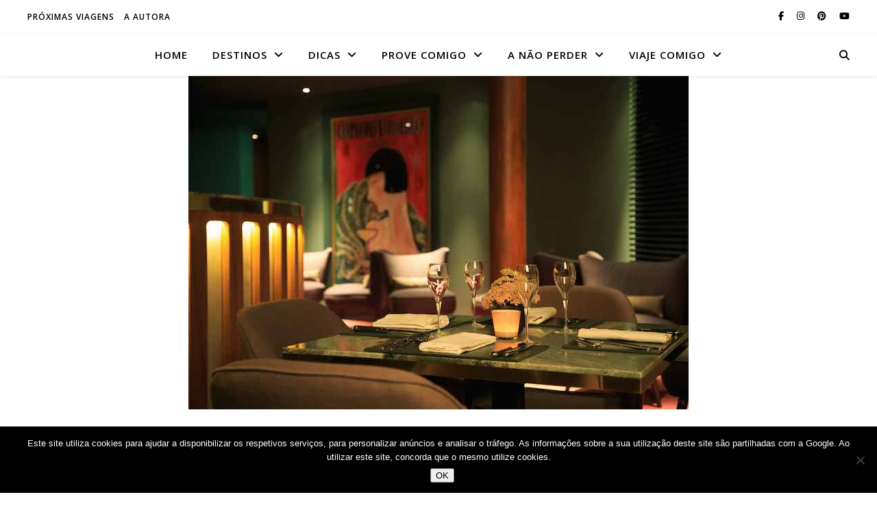

--- FILE ---
content_type: text/html; charset=UTF-8
request_url: https://www.viajecomigo.com/2014/05/26/champanheria-da-baixa-bistro-no-porto/
body_size: 27692
content:
<!DOCTYPE html>
<html dir="ltr" lang="pt-PT" prefix="og: https://ogp.me/ns#">
<head>
	<meta charset="UTF-8">
	<meta name="viewport" content="width=device-width, initial-scale=1.0" />
	<link rel="profile" href="https://gmpg.org/xfn/11">

<title>Champanheria da Baixa Bistrô, no Porto | Viaje Comigo</title>
	<style>img:is([sizes="auto" i], [sizes^="auto," i]) { contain-intrinsic-size: 3000px 1500px }</style>
	
		<!-- All in One SEO 4.9.3 - aioseo.com -->
	<meta name="description" content="A Champanheria da Baixa Bistrô, no Porto, é restaurante e bar com serviço desde o pequeno-almoço até aos cocktails e champagnes no final do dia." />
	<meta name="robots" content="max-image-preview:large" />
	<meta name="author" content="Viaje Comigo"/>
	<meta name="keywords" content="champanheria da baixa bistrô,no porto,bar,restaurante,cocktails,champanhe,espumantes,bares,restaurantes,gastronomia" />
	<link rel="canonical" href="https://www.viajecomigo.com/2014/05/26/champanheria-da-baixa-bistro-no-porto/" />
	<meta name="generator" content="All in One SEO (AIOSEO) 4.9.3" />
		<meta property="og:locale" content="pt_PT" />
		<meta property="og:site_name" content="Viaje Comigo" />
		<meta property="og:type" content="article" />
		<meta property="og:title" content="Champanheria da Baixa Bistrô, no Porto | Viaje Comigo" />
		<meta property="og:description" content="A Champanheria da Baixa Bistrô, no Porto, é restaurante e bar com serviço desde o pequeno-almoço até aos cocktails e champagnes no final do dia." />
		<meta property="og:url" content="https://www.viajecomigo.com/2014/05/26/champanheria-da-baixa-bistro-no-porto/" />
		<meta property="og:image" content="https://www.viajecomigo.com/wp-content/uploads/2014/05/champanheria-baixa-bistro4.jpg" />
		<meta property="og:image:secure_url" content="https://www.viajecomigo.com/wp-content/uploads/2014/05/champanheria-baixa-bistro4.jpg" />
		<meta property="og:image:width" content="730" />
		<meta property="og:image:height" content="487" />
		<meta property="article:published_time" content="2014-05-26T14:36:33+00:00" />
		<meta property="article:modified_time" content="2015-09-06T17:05:17+00:00" />
		<meta property="article:author" content="http://viajecomigo" />
		<meta name="twitter:card" content="summary" />
		<meta name="twitter:title" content="Champanheria da Baixa Bistrô, no Porto | Viaje Comigo" />
		<meta name="twitter:description" content="A Champanheria da Baixa Bistrô, no Porto, é restaurante e bar com serviço desde o pequeno-almoço até aos cocktails e champagnes no final do dia." />
		<meta name="twitter:image" content="https://www.viajecomigo.com/wp-content/uploads/2015/11/Susana-Ribeiro-Tours-Viaje-Comigo-em-Marrocos-.jpg" />
		<script type="application/ld+json" class="aioseo-schema">
			{"@context":"https:\/\/schema.org","@graph":[{"@type":"Article","@id":"https:\/\/www.viajecomigo.com\/2014\/05\/26\/champanheria-da-baixa-bistro-no-porto\/#article","name":"Champanheria da Baixa Bistr\u00f4, no Porto | Viaje Comigo","headline":"Champanheria da Baixa Bistr\u00f4, no Porto","author":{"@id":"https:\/\/www.viajecomigo.com\/author\/susanatribeirogmail-com\/#author"},"publisher":{"@id":"https:\/\/www.viajecomigo.com\/#organization"},"image":{"@type":"ImageObject","url":"https:\/\/www.viajecomigo.com\/wp-content\/uploads\/2014\/05\/champanheria-baixa-bistro4.jpg","width":730,"height":487,"caption":"Champanheria da Baixa Bistr\u00f4"},"datePublished":"2014-05-26T14:36:33+00:00","dateModified":"2015-09-06T17:05:17+00:00","inLanguage":"pt-PT","mainEntityOfPage":{"@id":"https:\/\/www.viajecomigo.com\/2014\/05\/26\/champanheria-da-baixa-bistro-no-porto\/#webpage"},"isPartOf":{"@id":"https:\/\/www.viajecomigo.com\/2014\/05\/26\/champanheria-da-baixa-bistro-no-porto\/#webpage"},"articleSection":"Gastronomia, Bares, Restaurantes"},{"@type":"BreadcrumbList","@id":"https:\/\/www.viajecomigo.com\/2014\/05\/26\/champanheria-da-baixa-bistro-no-porto\/#breadcrumblist","itemListElement":[{"@type":"ListItem","@id":"https:\/\/www.viajecomigo.com#listItem","position":1,"name":"In\u00edcio","item":"https:\/\/www.viajecomigo.com","nextItem":{"@type":"ListItem","@id":"https:\/\/www.viajecomigo.com\/category\/gastronomia\/#listItem","name":"Gastronomia"}},{"@type":"ListItem","@id":"https:\/\/www.viajecomigo.com\/category\/gastronomia\/#listItem","position":2,"name":"Gastronomia","item":"https:\/\/www.viajecomigo.com\/category\/gastronomia\/","nextItem":{"@type":"ListItem","@id":"https:\/\/www.viajecomigo.com\/2014\/05\/26\/champanheria-da-baixa-bistro-no-porto\/#listItem","name":"Champanheria da Baixa Bistr\u00f4, no Porto"},"previousItem":{"@type":"ListItem","@id":"https:\/\/www.viajecomigo.com#listItem","name":"In\u00edcio"}},{"@type":"ListItem","@id":"https:\/\/www.viajecomigo.com\/2014\/05\/26\/champanheria-da-baixa-bistro-no-porto\/#listItem","position":3,"name":"Champanheria da Baixa Bistr\u00f4, no Porto","previousItem":{"@type":"ListItem","@id":"https:\/\/www.viajecomigo.com\/category\/gastronomia\/#listItem","name":"Gastronomia"}}]},{"@type":"Organization","@id":"https:\/\/www.viajecomigo.com\/#organization","name":"Viaje Comigo","description":"Tudo serve de pretexto para viajar - jornalismo de viagens por susana ribeiro","url":"https:\/\/www.viajecomigo.com\/"},{"@type":"Person","@id":"https:\/\/www.viajecomigo.com\/author\/susanatribeirogmail-com\/#author","url":"https:\/\/www.viajecomigo.com\/author\/susanatribeirogmail-com\/","name":"Viaje Comigo","image":{"@type":"ImageObject","@id":"https:\/\/www.viajecomigo.com\/2014\/05\/26\/champanheria-da-baixa-bistro-no-porto\/#authorImage","url":"https:\/\/www.viajecomigo.com\/wp-content\/uploads\/2025\/05\/cropped-viajecomigosite-1-700x700.png","width":96,"height":96,"caption":"Viaje Comigo"},"sameAs":["http:\/\/viajecomigo"]},{"@type":"WebPage","@id":"https:\/\/www.viajecomigo.com\/2014\/05\/26\/champanheria-da-baixa-bistro-no-porto\/#webpage","url":"https:\/\/www.viajecomigo.com\/2014\/05\/26\/champanheria-da-baixa-bistro-no-porto\/","name":"Champanheria da Baixa Bistr\u00f4, no Porto | Viaje Comigo","description":"A Champanheria da Baixa Bistr\u00f4, no Porto, \u00e9 restaurante e bar com servi\u00e7o desde o pequeno-almo\u00e7o at\u00e9 aos cocktails e champagnes no final do dia.","inLanguage":"pt-PT","isPartOf":{"@id":"https:\/\/www.viajecomigo.com\/#website"},"breadcrumb":{"@id":"https:\/\/www.viajecomigo.com\/2014\/05\/26\/champanheria-da-baixa-bistro-no-porto\/#breadcrumblist"},"author":{"@id":"https:\/\/www.viajecomigo.com\/author\/susanatribeirogmail-com\/#author"},"creator":{"@id":"https:\/\/www.viajecomigo.com\/author\/susanatribeirogmail-com\/#author"},"image":{"@type":"ImageObject","url":"https:\/\/www.viajecomigo.com\/wp-content\/uploads\/2014\/05\/champanheria-baixa-bistro4.jpg","@id":"https:\/\/www.viajecomigo.com\/2014\/05\/26\/champanheria-da-baixa-bistro-no-porto\/#mainImage","width":730,"height":487,"caption":"Champanheria da Baixa Bistr\u00f4"},"primaryImageOfPage":{"@id":"https:\/\/www.viajecomigo.com\/2014\/05\/26\/champanheria-da-baixa-bistro-no-porto\/#mainImage"},"datePublished":"2014-05-26T14:36:33+00:00","dateModified":"2015-09-06T17:05:17+00:00"},{"@type":"WebSite","@id":"https:\/\/www.viajecomigo.com\/#website","url":"https:\/\/www.viajecomigo.com\/","name":"Viaje Comigo","description":"Tudo serve de pretexto para viajar - jornalismo de viagens por susana ribeiro","inLanguage":"pt-PT","publisher":{"@id":"https:\/\/www.viajecomigo.com\/#organization"}}]}
		</script>
		<!-- All in One SEO -->

<link rel='dns-prefetch' href='//stats.wp.com' />
<link rel='dns-prefetch' href='//fonts.googleapis.com' />
<link rel="alternate" type="application/rss+xml" title="Viaje Comigo &raquo; Feed" href="https://www.viajecomigo.com/feed/" />
<link rel="alternate" type="application/rss+xml" title="Viaje Comigo &raquo; Feed de comentários" href="https://www.viajecomigo.com/comments/feed/" />
<link rel="alternate" type="application/rss+xml" title="Feed de comentários de Viaje Comigo &raquo; Champanheria da Baixa Bistrô, no Porto" href="https://www.viajecomigo.com/2014/05/26/champanheria-da-baixa-bistro-no-porto/feed/" />
<script type="text/javascript">
/* <![CDATA[ */
window._wpemojiSettings = {"baseUrl":"https:\/\/s.w.org\/images\/core\/emoji\/16.0.1\/72x72\/","ext":".png","svgUrl":"https:\/\/s.w.org\/images\/core\/emoji\/16.0.1\/svg\/","svgExt":".svg","source":{"concatemoji":"https:\/\/www.viajecomigo.com\/wp-includes\/js\/wp-emoji-release.min.js?ver=09a53f0e66325d934e3b596dec5e60c0"}};
/*! This file is auto-generated */
!function(s,n){var o,i,e;function c(e){try{var t={supportTests:e,timestamp:(new Date).valueOf()};sessionStorage.setItem(o,JSON.stringify(t))}catch(e){}}function p(e,t,n){e.clearRect(0,0,e.canvas.width,e.canvas.height),e.fillText(t,0,0);var t=new Uint32Array(e.getImageData(0,0,e.canvas.width,e.canvas.height).data),a=(e.clearRect(0,0,e.canvas.width,e.canvas.height),e.fillText(n,0,0),new Uint32Array(e.getImageData(0,0,e.canvas.width,e.canvas.height).data));return t.every(function(e,t){return e===a[t]})}function u(e,t){e.clearRect(0,0,e.canvas.width,e.canvas.height),e.fillText(t,0,0);for(var n=e.getImageData(16,16,1,1),a=0;a<n.data.length;a++)if(0!==n.data[a])return!1;return!0}function f(e,t,n,a){switch(t){case"flag":return n(e,"\ud83c\udff3\ufe0f\u200d\u26a7\ufe0f","\ud83c\udff3\ufe0f\u200b\u26a7\ufe0f")?!1:!n(e,"\ud83c\udde8\ud83c\uddf6","\ud83c\udde8\u200b\ud83c\uddf6")&&!n(e,"\ud83c\udff4\udb40\udc67\udb40\udc62\udb40\udc65\udb40\udc6e\udb40\udc67\udb40\udc7f","\ud83c\udff4\u200b\udb40\udc67\u200b\udb40\udc62\u200b\udb40\udc65\u200b\udb40\udc6e\u200b\udb40\udc67\u200b\udb40\udc7f");case"emoji":return!a(e,"\ud83e\udedf")}return!1}function g(e,t,n,a){var r="undefined"!=typeof WorkerGlobalScope&&self instanceof WorkerGlobalScope?new OffscreenCanvas(300,150):s.createElement("canvas"),o=r.getContext("2d",{willReadFrequently:!0}),i=(o.textBaseline="top",o.font="600 32px Arial",{});return e.forEach(function(e){i[e]=t(o,e,n,a)}),i}function t(e){var t=s.createElement("script");t.src=e,t.defer=!0,s.head.appendChild(t)}"undefined"!=typeof Promise&&(o="wpEmojiSettingsSupports",i=["flag","emoji"],n.supports={everything:!0,everythingExceptFlag:!0},e=new Promise(function(e){s.addEventListener("DOMContentLoaded",e,{once:!0})}),new Promise(function(t){var n=function(){try{var e=JSON.parse(sessionStorage.getItem(o));if("object"==typeof e&&"number"==typeof e.timestamp&&(new Date).valueOf()<e.timestamp+604800&&"object"==typeof e.supportTests)return e.supportTests}catch(e){}return null}();if(!n){if("undefined"!=typeof Worker&&"undefined"!=typeof OffscreenCanvas&&"undefined"!=typeof URL&&URL.createObjectURL&&"undefined"!=typeof Blob)try{var e="postMessage("+g.toString()+"("+[JSON.stringify(i),f.toString(),p.toString(),u.toString()].join(",")+"));",a=new Blob([e],{type:"text/javascript"}),r=new Worker(URL.createObjectURL(a),{name:"wpTestEmojiSupports"});return void(r.onmessage=function(e){c(n=e.data),r.terminate(),t(n)})}catch(e){}c(n=g(i,f,p,u))}t(n)}).then(function(e){for(var t in e)n.supports[t]=e[t],n.supports.everything=n.supports.everything&&n.supports[t],"flag"!==t&&(n.supports.everythingExceptFlag=n.supports.everythingExceptFlag&&n.supports[t]);n.supports.everythingExceptFlag=n.supports.everythingExceptFlag&&!n.supports.flag,n.DOMReady=!1,n.readyCallback=function(){n.DOMReady=!0}}).then(function(){return e}).then(function(){var e;n.supports.everything||(n.readyCallback(),(e=n.source||{}).concatemoji?t(e.concatemoji):e.wpemoji&&e.twemoji&&(t(e.twemoji),t(e.wpemoji)))}))}((window,document),window._wpemojiSettings);
/* ]]> */
</script>
<style id='wp-emoji-styles-inline-css' type='text/css'>

	img.wp-smiley, img.emoji {
		display: inline !important;
		border: none !important;
		box-shadow: none !important;
		height: 1em !important;
		width: 1em !important;
		margin: 0 0.07em !important;
		vertical-align: -0.1em !important;
		background: none !important;
		padding: 0 !important;
	}
</style>
<link rel="preload" href="https://www.viajecomigo.com/wp-includes/css/dist/block-library/style.min.css?ver=09a53f0e66325d934e3b596dec5e60c0" as="style" id="wp-block-library" media="all" onload="this.onload=null;this.rel='stylesheet'"><noscript><link rel='stylesheet' id='wp-block-library-css' href='https://www.viajecomigo.com/wp-includes/css/dist/block-library/style.min.css?ver=09a53f0e66325d934e3b596dec5e60c0' type='text/css' media='all' />
</noscript><style id='classic-theme-styles-inline-css' type='text/css'>
/*! This file is auto-generated */
.wp-block-button__link{color:#fff;background-color:#32373c;border-radius:9999px;box-shadow:none;text-decoration:none;padding:calc(.667em + 2px) calc(1.333em + 2px);font-size:1.125em}.wp-block-file__button{background:#32373c;color:#fff;text-decoration:none}
</style>
<link rel='stylesheet' id='aioseo/css/src/vue/standalone/blocks/table-of-contents/global.scss-css' href='https://www.viajecomigo.com/wp-content/plugins/all-in-one-seo-pack/dist/Lite/assets/css/table-of-contents/global.e90f6d47.css?ver=4.9.3' type='text/css' media='all' />
<style id='lcb-logo-carousel-style-inline-css' type='text/css'>
.wp-block-lcb-logo-carousel{padding:0 30px;position:relative}.wp-block-lcb-logo-carousel.alcb__active_pagination{padding:40px 30px}.wp-block-lcb-logo-carousel .swiper-wrapper{align-items:center}.wp-block-lcb-logo-carousel .alcb__logo-item{box-sizing:border-box;overflow:hidden;position:relative}.wp-block-lcb-logo-carousel .alcb__logo-item:hover .alcb__logo-caption.caption__hover{height:auto;opacity:1;transform:translateY(0);visibility:visible}.wp-block-lcb-logo-carousel .alcb__logo-caption{bottom:0;font-size:14px;left:0;line-height:2;padding:0 10px;position:absolute;text-align:center;width:100%}.wp-block-lcb-logo-carousel .alcb__logo-caption.caption__hover{height:0;opacity:0;transform:translateY(10px);transition:all .3s ease-in-out;visibility:hidden}.wp-block-lcb-logo-carousel .alcb__logo-image{align-items:center;display:flex;justify-content:center;padding:5px;text-align:center}.wp-block-lcb-logo-carousel .alcb__logo-image img{max-width:100%;transition:.2s ease-in-out}.wp-block-lcb-logo-carousel .alcb__logo-image.alcb__normal_to_gray:hover img{filter:grayscale(100%)}.wp-block-lcb-logo-carousel .alcb__logo-image.alcb__zoom_in:hover img,.wp-block-lcb-logo-carousel .alcb__logo-image.alcb__zoom_out img{transform:scale(1.1)}.wp-block-lcb-logo-carousel .alcb__logo-image.alcb__zoom_out:hover img{transform:scale(1)}.wp-block-lcb-logo-carousel .swiper-button-next,.wp-block-lcb-logo-carousel .swiper-button-prev{color:#000;transition:.3s ease-in-out}.wp-block-lcb-logo-carousel .swiper-button-prev,.wp-block-lcb-logo-carousel .swiper-rtl .swiper-button-next{left:0}.wp-block-lcb-logo-carousel .swiper-button-next,.wp-block-lcb-logo-carousel .swiper-rtl .swiper-button-prev{right:0}.wp-block-lcb-logo-carousel .swiper-button-next:after,.wp-block-lcb-logo-carousel .swiper-button-prev:after{font-size:20px;text-align:center}.wp-block-lcb-logo-carousel .custom-nav:after{display:none!important}.wp-block-lcb-logo-carousel .custom-nav img{max-width:100%}.wp-block-lcb-logo-carousel .navigation.nav-pos{display:flex;gap:4px;position:absolute}.wp-block-lcb-logo-carousel .navigation.nav-pos .alcb__next,.wp-block-lcb-logo-carousel .navigation.nav-pos .alcb__prev{margin:0;position:relative}.wp-block-lcb-logo-carousel .navigation.top-left{left:0;top:0}.wp-block-lcb-logo-carousel .navigation.top-center{left:50%;top:0;transform:translateX(-50%)}.wp-block-lcb-logo-carousel .navigation.top-right{right:0;top:0}.wp-block-lcb-logo-carousel .navigation.bottom-left{bottom:0;left:0}.wp-block-lcb-logo-carousel .navigation.bottom-center{bottom:0;left:50%;transform:translateX(-50%)}.wp-block-lcb-logo-carousel .navigation.bottom-right{bottom:0;right:0}@media screen and (max-width:767px){.wp-block-lcb-logo-carousel.alcb__active_pagination{padding:30px 30px 40px}}

</style>
<style id='lcb-logo-style-inline-css' type='text/css'>
.wp-block-lcb-logo .logo-wrapper{border:1px solid #181616;box-sizing:border-box;display:block;flex-direction:column;overflow:hidden;position:relative}.wp-block-lcb-logo .logo-wrapper:hover .logo-content.cv_hover{opacity:1;transform:translateY(0);visibility:visible}.wp-block-lcb-logo .logo-wrapper:hover .logo-content.cv_hover.slide-down{transform:translateY(0)}.wp-block-lcb-logo .logo-wrapper:hover .logo-content.cv_hover.slide-left,.wp-block-lcb-logo .logo-wrapper:hover .logo-content.cv_hover.slide-right{transform:translateX(0)}.wp-block-lcb-logo .logo-wrapper:hover .logo-content.cv_hover.scale{transform:scale(1)}.wp-block-lcb-logo .logo-wrapper.flex{align-items:center;display:flex;gap:10px}.wp-block-lcb-logo .logo-wrapper.vc_left .logo-content,.wp-block-lcb-logo .logo-wrapper.vc_right .logo-content{width:100%}.wp-block-lcb-logo .logo-wrapper.vc_top{flex-direction:column-reverse}.wp-block-lcb-logo .logo-wrapper.vc_left{flex-direction:row-reverse}.wp-block-lcb-logo .logo-wrapper.vc_right{flex-direction:row}.wp-block-lcb-logo .logo-content{text-align:center}.wp-block-lcb-logo .logo-content.overlay{align-items:center;display:flex;justify-content:center}.wp-block-lcb-logo .logo-content.cv_hover{background-color:rgba(0,0,0,.7);bottom:0;color:#fff;font-size:14px;height:auto;left:0;opacity:0;padding:5px;position:absolute;transform:translateY(100%);transition:all .3s ease-in-out;visibility:hidden;width:100%}.wp-block-lcb-logo .logo-content.cv_hover.top{bottom:auto;top:0}.wp-block-lcb-logo .logo-content.cv_hover.overlay{height:100%}.wp-block-lcb-logo .logo-content.cv_hover.slide-down{transform:translateY(-100%)}.wp-block-lcb-logo .logo-content.cv_hover.slide-left{transform:translateX(-100%)}.wp-block-lcb-logo .logo-content.cv_hover.slide-right{transform:translateX(100%)}.wp-block-lcb-logo .logo-content.cv_hover.scale{transform:scale(0)}.wp-block-lcb-logo .alcb__logo-caption{font-size:16px}.wp-block-lcb-logo .alcb__logo-description{font-size:14px}.wp-block-lcb-logo .logo-img{align-items:center;display:flex;justify-content:center;margin-left:auto;margin-right:auto}.wp-block-lcb-logo .logo-img img{max-width:100%;transition:.2s ease-in-out}.wp-block-lcb-logo .logo-img.alcb__normal_to_gray:hover img{filter:grayscale(100%)}.wp-block-lcb-logo .logo-img.alcb__zoom_in:hover img,.wp-block-lcb-logo .logo-img.alcb__zoom_out img{transform:scale(1.1)}.wp-block-lcb-logo .logo-img.alcb__zoom_out:hover img{transform:scale(1)}

</style>
<style id='lcb-grid-logo-style-inline-css' type='text/css'>
.wp-block-lcb-grid-logo .gallery-inner{display:grid;gap:15px;grid-template-columns:repeat(4,1fr)}.wp-block-lcb-grid-logo .image-item{height:100px;width:100px}.wp-block-lcb-grid-logo .image-item img{height:100%;-o-object-fit:contain;object-fit:contain;transition:transform .3s ease,filter .3s ease;width:100%}.wp-block-lcb-grid-logo .image-gallery{display:flex;gap:20px}.wp-block-lcb-grid-logo .image-gallery.normal_to_gray .image-item:hover{filter:grayscale(100%);transition:filter .3s ease}.wp-block-lcb-grid-logo .image-gallery.zoom_in .image-item:hover{transform:scale(1.1);transition:transform .3s ease}.wp-block-lcb-grid-logo .image-gallery.zoom_out .image-item:hover{transform:scale(.9);transition:transform .3s ease}

</style>
<link rel='stylesheet' id='mediaelement-css' href='https://www.viajecomigo.com/wp-includes/js/mediaelement/mediaelementplayer-legacy.min.css?ver=4.2.17' type='text/css' media='all' />
<link rel='stylesheet' id='wp-mediaelement-css' href='https://www.viajecomigo.com/wp-includes/js/mediaelement/wp-mediaelement.min.css?ver=09a53f0e66325d934e3b596dec5e60c0' type='text/css' media='all' />
<style id='jetpack-sharing-buttons-style-inline-css' type='text/css'>
.jetpack-sharing-buttons__services-list{display:flex;flex-direction:row;flex-wrap:wrap;gap:0;list-style-type:none;margin:5px;padding:0}.jetpack-sharing-buttons__services-list.has-small-icon-size{font-size:12px}.jetpack-sharing-buttons__services-list.has-normal-icon-size{font-size:16px}.jetpack-sharing-buttons__services-list.has-large-icon-size{font-size:24px}.jetpack-sharing-buttons__services-list.has-huge-icon-size{font-size:36px}@media print{.jetpack-sharing-buttons__services-list{display:none!important}}.editor-styles-wrapper .wp-block-jetpack-sharing-buttons{gap:0;padding-inline-start:0}ul.jetpack-sharing-buttons__services-list.has-background{padding:1.25em 2.375em}
</style>
<link rel='stylesheet' id='alcb-swiper-css' href='https://www.viajecomigo.com/wp-content/plugins/awesome-logo-carousel-block/inc/assets/css/swiper-bundle.min.css?ver=11.1.14' type='text/css' media='all' />
<link rel="preload" href="https://www.viajecomigo.com/wp-content/plugins/the-plus-addons-for-block-editor/assets/css/extra/fontawesome.min.css?ver=4.6.4" as="style" id="tpgb-fontawesome" media="all" onload="this.onload=null;this.rel='stylesheet'"><noscript><link rel='stylesheet' id='tpgb-fontawesome-css' href='https://www.viajecomigo.com/wp-content/plugins/the-plus-addons-for-block-editor/assets/css/extra/fontawesome.min.css?ver=4.6.4' type='text/css' media='all' />
</noscript><link rel='stylesheet' id='tpgb-gfonts-global-css' href='https://fonts.googleapis.com/css?family=Roboto%3A700%2C500%2C400&#038;subset=latin&#038;display=swap&#038;ver=4.6.4' type='text/css' media='all' />
<link rel='stylesheet' id='plus-global-css' href='https://www.viajecomigo.com/wp-content/uploads/theplus_gutenberg/plus-global.css?ver=1768884548' type='text/css' media='all' />
<style id='global-styles-inline-css' type='text/css'>
:root{--wp--preset--aspect-ratio--square: 1;--wp--preset--aspect-ratio--4-3: 4/3;--wp--preset--aspect-ratio--3-4: 3/4;--wp--preset--aspect-ratio--3-2: 3/2;--wp--preset--aspect-ratio--2-3: 2/3;--wp--preset--aspect-ratio--16-9: 16/9;--wp--preset--aspect-ratio--9-16: 9/16;--wp--preset--color--black: #000000;--wp--preset--color--cyan-bluish-gray: #abb8c3;--wp--preset--color--white: #ffffff;--wp--preset--color--pale-pink: #f78da7;--wp--preset--color--vivid-red: #cf2e2e;--wp--preset--color--luminous-vivid-orange: #ff6900;--wp--preset--color--luminous-vivid-amber: #fcb900;--wp--preset--color--light-green-cyan: #7bdcb5;--wp--preset--color--vivid-green-cyan: #00d084;--wp--preset--color--pale-cyan-blue: #8ed1fc;--wp--preset--color--vivid-cyan-blue: #0693e3;--wp--preset--color--vivid-purple: #9b51e0;--wp--preset--gradient--vivid-cyan-blue-to-vivid-purple: linear-gradient(135deg,rgba(6,147,227,1) 0%,rgb(155,81,224) 100%);--wp--preset--gradient--light-green-cyan-to-vivid-green-cyan: linear-gradient(135deg,rgb(122,220,180) 0%,rgb(0,208,130) 100%);--wp--preset--gradient--luminous-vivid-amber-to-luminous-vivid-orange: linear-gradient(135deg,rgba(252,185,0,1) 0%,rgba(255,105,0,1) 100%);--wp--preset--gradient--luminous-vivid-orange-to-vivid-red: linear-gradient(135deg,rgba(255,105,0,1) 0%,rgb(207,46,46) 100%);--wp--preset--gradient--very-light-gray-to-cyan-bluish-gray: linear-gradient(135deg,rgb(238,238,238) 0%,rgb(169,184,195) 100%);--wp--preset--gradient--cool-to-warm-spectrum: linear-gradient(135deg,rgb(74,234,220) 0%,rgb(151,120,209) 20%,rgb(207,42,186) 40%,rgb(238,44,130) 60%,rgb(251,105,98) 80%,rgb(254,248,76) 100%);--wp--preset--gradient--blush-light-purple: linear-gradient(135deg,rgb(255,206,236) 0%,rgb(152,150,240) 100%);--wp--preset--gradient--blush-bordeaux: linear-gradient(135deg,rgb(254,205,165) 0%,rgb(254,45,45) 50%,rgb(107,0,62) 100%);--wp--preset--gradient--luminous-dusk: linear-gradient(135deg,rgb(255,203,112) 0%,rgb(199,81,192) 50%,rgb(65,88,208) 100%);--wp--preset--gradient--pale-ocean: linear-gradient(135deg,rgb(255,245,203) 0%,rgb(182,227,212) 50%,rgb(51,167,181) 100%);--wp--preset--gradient--electric-grass: linear-gradient(135deg,rgb(202,248,128) 0%,rgb(113,206,126) 100%);--wp--preset--gradient--midnight: linear-gradient(135deg,rgb(2,3,129) 0%,rgb(40,116,252) 100%);--wp--preset--font-size--small: 13px;--wp--preset--font-size--medium: 20px;--wp--preset--font-size--large: 36px;--wp--preset--font-size--x-large: 42px;--wp--preset--spacing--20: 0.44rem;--wp--preset--spacing--30: 0.67rem;--wp--preset--spacing--40: 1rem;--wp--preset--spacing--50: 1.5rem;--wp--preset--spacing--60: 2.25rem;--wp--preset--spacing--70: 3.38rem;--wp--preset--spacing--80: 5.06rem;--wp--preset--shadow--natural: 6px 6px 9px rgba(0, 0, 0, 0.2);--wp--preset--shadow--deep: 12px 12px 50px rgba(0, 0, 0, 0.4);--wp--preset--shadow--sharp: 6px 6px 0px rgba(0, 0, 0, 0.2);--wp--preset--shadow--outlined: 6px 6px 0px -3px rgba(255, 255, 255, 1), 6px 6px rgba(0, 0, 0, 1);--wp--preset--shadow--crisp: 6px 6px 0px rgba(0, 0, 0, 1);}:root :where(.is-layout-flow) > :first-child{margin-block-start: 0;}:root :where(.is-layout-flow) > :last-child{margin-block-end: 0;}:root :where(.is-layout-flow) > *{margin-block-start: 24px;margin-block-end: 0;}:root :where(.is-layout-constrained) > :first-child{margin-block-start: 0;}:root :where(.is-layout-constrained) > :last-child{margin-block-end: 0;}:root :where(.is-layout-constrained) > *{margin-block-start: 24px;margin-block-end: 0;}:root :where(.is-layout-flex){gap: 24px;}:root :where(.is-layout-grid){gap: 24px;}body .is-layout-flex{display: flex;}.is-layout-flex{flex-wrap: wrap;align-items: center;}.is-layout-flex > :is(*, div){margin: 0;}body .is-layout-grid{display: grid;}.is-layout-grid > :is(*, div){margin: 0;}.has-black-color{color: var(--wp--preset--color--black) !important;}.has-cyan-bluish-gray-color{color: var(--wp--preset--color--cyan-bluish-gray) !important;}.has-white-color{color: var(--wp--preset--color--white) !important;}.has-pale-pink-color{color: var(--wp--preset--color--pale-pink) !important;}.has-vivid-red-color{color: var(--wp--preset--color--vivid-red) !important;}.has-luminous-vivid-orange-color{color: var(--wp--preset--color--luminous-vivid-orange) !important;}.has-luminous-vivid-amber-color{color: var(--wp--preset--color--luminous-vivid-amber) !important;}.has-light-green-cyan-color{color: var(--wp--preset--color--light-green-cyan) !important;}.has-vivid-green-cyan-color{color: var(--wp--preset--color--vivid-green-cyan) !important;}.has-pale-cyan-blue-color{color: var(--wp--preset--color--pale-cyan-blue) !important;}.has-vivid-cyan-blue-color{color: var(--wp--preset--color--vivid-cyan-blue) !important;}.has-vivid-purple-color{color: var(--wp--preset--color--vivid-purple) !important;}.has-black-background-color{background-color: var(--wp--preset--color--black) !important;}.has-cyan-bluish-gray-background-color{background-color: var(--wp--preset--color--cyan-bluish-gray) !important;}.has-white-background-color{background-color: var(--wp--preset--color--white) !important;}.has-pale-pink-background-color{background-color: var(--wp--preset--color--pale-pink) !important;}.has-vivid-red-background-color{background-color: var(--wp--preset--color--vivid-red) !important;}.has-luminous-vivid-orange-background-color{background-color: var(--wp--preset--color--luminous-vivid-orange) !important;}.has-luminous-vivid-amber-background-color{background-color: var(--wp--preset--color--luminous-vivid-amber) !important;}.has-light-green-cyan-background-color{background-color: var(--wp--preset--color--light-green-cyan) !important;}.has-vivid-green-cyan-background-color{background-color: var(--wp--preset--color--vivid-green-cyan) !important;}.has-pale-cyan-blue-background-color{background-color: var(--wp--preset--color--pale-cyan-blue) !important;}.has-vivid-cyan-blue-background-color{background-color: var(--wp--preset--color--vivid-cyan-blue) !important;}.has-vivid-purple-background-color{background-color: var(--wp--preset--color--vivid-purple) !important;}.has-black-border-color{border-color: var(--wp--preset--color--black) !important;}.has-cyan-bluish-gray-border-color{border-color: var(--wp--preset--color--cyan-bluish-gray) !important;}.has-white-border-color{border-color: var(--wp--preset--color--white) !important;}.has-pale-pink-border-color{border-color: var(--wp--preset--color--pale-pink) !important;}.has-vivid-red-border-color{border-color: var(--wp--preset--color--vivid-red) !important;}.has-luminous-vivid-orange-border-color{border-color: var(--wp--preset--color--luminous-vivid-orange) !important;}.has-luminous-vivid-amber-border-color{border-color: var(--wp--preset--color--luminous-vivid-amber) !important;}.has-light-green-cyan-border-color{border-color: var(--wp--preset--color--light-green-cyan) !important;}.has-vivid-green-cyan-border-color{border-color: var(--wp--preset--color--vivid-green-cyan) !important;}.has-pale-cyan-blue-border-color{border-color: var(--wp--preset--color--pale-cyan-blue) !important;}.has-vivid-cyan-blue-border-color{border-color: var(--wp--preset--color--vivid-cyan-blue) !important;}.has-vivid-purple-border-color{border-color: var(--wp--preset--color--vivid-purple) !important;}.has-vivid-cyan-blue-to-vivid-purple-gradient-background{background: var(--wp--preset--gradient--vivid-cyan-blue-to-vivid-purple) !important;}.has-light-green-cyan-to-vivid-green-cyan-gradient-background{background: var(--wp--preset--gradient--light-green-cyan-to-vivid-green-cyan) !important;}.has-luminous-vivid-amber-to-luminous-vivid-orange-gradient-background{background: var(--wp--preset--gradient--luminous-vivid-amber-to-luminous-vivid-orange) !important;}.has-luminous-vivid-orange-to-vivid-red-gradient-background{background: var(--wp--preset--gradient--luminous-vivid-orange-to-vivid-red) !important;}.has-very-light-gray-to-cyan-bluish-gray-gradient-background{background: var(--wp--preset--gradient--very-light-gray-to-cyan-bluish-gray) !important;}.has-cool-to-warm-spectrum-gradient-background{background: var(--wp--preset--gradient--cool-to-warm-spectrum) !important;}.has-blush-light-purple-gradient-background{background: var(--wp--preset--gradient--blush-light-purple) !important;}.has-blush-bordeaux-gradient-background{background: var(--wp--preset--gradient--blush-bordeaux) !important;}.has-luminous-dusk-gradient-background{background: var(--wp--preset--gradient--luminous-dusk) !important;}.has-pale-ocean-gradient-background{background: var(--wp--preset--gradient--pale-ocean) !important;}.has-electric-grass-gradient-background{background: var(--wp--preset--gradient--electric-grass) !important;}.has-midnight-gradient-background{background: var(--wp--preset--gradient--midnight) !important;}.has-small-font-size{font-size: var(--wp--preset--font-size--small) !important;}.has-medium-font-size{font-size: var(--wp--preset--font-size--medium) !important;}.has-large-font-size{font-size: var(--wp--preset--font-size--large) !important;}.has-x-large-font-size{font-size: var(--wp--preset--font-size--x-large) !important;}
:root :where(.wp-block-pullquote){font-size: 1.5em;line-height: 1.6;}
</style>
<link rel='stylesheet' id='contact-form-7-css' href='https://www.viajecomigo.com/wp-content/plugins/contact-form-7/includes/css/styles.css?ver=6.1.4' type='text/css' media='all' />
<link rel='stylesheet' id='cookie-notice-front-css' href='https://www.viajecomigo.com/wp-content/plugins/cookie-notice/css/front.min.css?ver=2.5.11' type='text/css' media='all' />
<link rel='stylesheet' id='jpibfi-style-css' href='https://www.viajecomigo.com/wp-content/plugins/jquery-pin-it-button-for-images/css/client.css?ver=3.0.6' type='text/css' media='all' />
<link rel='stylesheet' id='cmplz-general-css' href='https://www.viajecomigo.com/wp-content/plugins/complianz-gdpr/assets/css/cookieblocker.min.css?ver=1768872421' type='text/css' media='all' />
<link rel='stylesheet' id='uagb-block-positioning-css-css' href='https://www.viajecomigo.com/wp-content/plugins/ultimate-addons-for-gutenberg/assets/css/spectra-block-positioning.min.css?ver=2.19.17' type='text/css' media='all' />
<link rel='stylesheet' id='uag-style-11250-css' href='https://www.viajecomigo.com/wp-content/uploads/uag-plugin/assets/11000/uag-css-11250.css?ver=1768961400' type='text/css' media='all' />
<link rel='stylesheet' id='parent-style-css' href='https://www.viajecomigo.com/wp-content/themes/ashe/style.css?ver=2.262' type='text/css' media='all' />
<link rel='stylesheet' id='child-style-css' href='https://www.viajecomigo.com/wp-content/themes/ashe-child/style.css?ver=1.0.2' type='text/css' media='all' />
<link rel='stylesheet' id='main-style-css' href='https://www.viajecomigo.com/wp-content/themes/ashe-child/dist/css/viaje.css?ver=1.0.2' type='text/css' media='all' />
<link rel='stylesheet' id='ashe-style-css' href='https://www.viajecomigo.com/wp-content/themes/ashe-child/style.css?ver=2.234' type='text/css' media='all' />
<link rel='stylesheet' id='fontawesome-css' href='https://www.viajecomigo.com/wp-content/themes/ashe/assets/css/fontawesome.min.css?ver=6.5.1' type='text/css' media='all' />
<link rel='stylesheet' id='fontello-css' href='https://www.viajecomigo.com/wp-content/themes/ashe/assets/css/fontello.css?ver=09a53f0e66325d934e3b596dec5e60c0' type='text/css' media='all' />
<link rel='stylesheet' id='slick-css' href='https://www.viajecomigo.com/wp-content/themes/ashe/assets/css/slick.css?ver=09a53f0e66325d934e3b596dec5e60c0' type='text/css' media='all' />
<link rel='stylesheet' id='scrollbar-css' href='https://www.viajecomigo.com/wp-content/themes/ashe/assets/css/perfect-scrollbar.css?ver=09a53f0e66325d934e3b596dec5e60c0' type='text/css' media='all' />
<link rel='stylesheet' id='ashe-responsive-css' href='https://www.viajecomigo.com/wp-content/themes/ashe/assets/css/responsive.css?ver=1.9.7' type='text/css' media='all' />
<link rel='stylesheet' id='ashe-playfair-font-css' href='//fonts.googleapis.com/css?family=Playfair+Display%3A400%2C700&#038;ver=1.0.0' type='text/css' media='all' />
<link rel='stylesheet' id='ashe-opensans-font-css' href='//fonts.googleapis.com/css?family=Open+Sans%3A400italic%2C400%2C600italic%2C600%2C700italic%2C700&#038;ver=1.0.0' type='text/css' media='all' />
<link rel='stylesheet' id='sib-front-css-css' href='https://www.viajecomigo.com/wp-content/plugins/mailin/css/mailin-front.css?ver=09a53f0e66325d934e3b596dec5e60c0' type='text/css' media='all' />
<script type="text/javascript" async src="https://www.viajecomigo.com/wp-content/plugins/burst-statistics/assets/js/timeme/timeme.min.js?ver=1768872427" id="burst-timeme-js"></script>
<script type="text/javascript" async src="https://www.viajecomigo.com/wp-content/uploads/burst/js/burst.min.js?ver=1768911149" id="burst-js"></script>
<script type="text/javascript" id="cookie-notice-front-js-before">
/* <![CDATA[ */
var cnArgs = {"ajaxUrl":"https:\/\/www.viajecomigo.com\/wp-admin\/admin-ajax.php","nonce":"ba3c12d026","hideEffect":"fade","position":"bottom","onScroll":false,"onScrollOffset":100,"onClick":false,"cookieName":"cookie_notice_accepted","cookieTime":2592000,"cookieTimeRejected":2592000,"globalCookie":false,"redirection":false,"cache":false,"revokeCookies":false,"revokeCookiesOpt":"automatic"};
/* ]]> */
</script>
<script type="text/javascript" src="https://www.viajecomigo.com/wp-content/plugins/cookie-notice/js/front.min.js?ver=2.5.11" id="cookie-notice-front-js"></script>
<script type="text/javascript" src="https://www.viajecomigo.com/wp-includes/js/jquery/jquery.min.js?ver=3.7.1" id="jquery-core-js"></script>
<script type="text/javascript" src="https://www.viajecomigo.com/wp-includes/js/jquery/jquery-migrate.min.js?ver=3.4.1" id="jquery-migrate-js"></script>
<script type="text/javascript" id="sib-front-js-js-extra">
/* <![CDATA[ */
var sibErrMsg = {"invalidMail":"Please fill out valid email address","requiredField":"Please fill out required fields","invalidDateFormat":"Please fill out valid date format","invalidSMSFormat":"Please fill out valid phone number"};
var ajax_sib_front_object = {"ajax_url":"https:\/\/www.viajecomigo.com\/wp-admin\/admin-ajax.php","ajax_nonce":"5b6fb28e95","flag_url":"https:\/\/www.viajecomigo.com\/wp-content\/plugins\/mailin\/img\/flags\/"};
/* ]]> */
</script>
<script type="text/javascript" src="https://www.viajecomigo.com/wp-content/plugins/mailin/js/mailin-front.js?ver=1768872431" id="sib-front-js-js"></script>
<link rel="https://api.w.org/" href="https://www.viajecomigo.com/wp-json/" /><link rel="alternate" title="JSON" type="application/json" href="https://www.viajecomigo.com/wp-json/wp/v2/posts/11250" /><link rel="EditURI" type="application/rsd+xml" title="RSD" href="https://www.viajecomigo.com/xmlrpc.php?rsd" />
<link rel="alternate" title="oEmbed (JSON)" type="application/json+oembed" href="https://www.viajecomigo.com/wp-json/oembed/1.0/embed?url=https%3A%2F%2Fwww.viajecomigo.com%2F2014%2F05%2F26%2Fchampanheria-da-baixa-bistro-no-porto%2F" />
<link rel="alternate" title="oEmbed (XML)" type="text/xml+oembed" href="https://www.viajecomigo.com/wp-json/oembed/1.0/embed?url=https%3A%2F%2Fwww.viajecomigo.com%2F2014%2F05%2F26%2Fchampanheria-da-baixa-bistro-no-porto%2F&#038;format=xml" />
<style type="text/css">
	a.pinit-button.custom span {
		}

	.pinit-hover {
		opacity: 0.5 !important;
		filter: alpha(opacity=50) !important;
	}
	a.pinit-button {
	border-bottom: 0 !important;
	box-shadow: none !important;
	margin-bottom: 0 !important;
}
a.pinit-button::after {
    display: none;
}</style>
			<style>img#wpstats{display:none}</style>
		<link rel="pingback" href="https://www.viajecomigo.com/xmlrpc.php">
<style id="ashe_dynamic_css">body {background-color: #ffffff;}#top-bar {background-color: #ffffff;}#top-bar a {color: #000000;}#top-bar a:hover,#top-bar li.current-menu-item > a,#top-bar li.current-menu-ancestor > a,#top-bar .sub-menu li.current-menu-item > a,#top-bar .sub-menu li.current-menu-ancestor> a {color: #ca9b52;}#top-menu .sub-menu,#top-menu .sub-menu a {background-color: #ffffff;border-color: rgba(0,0,0, 0.05);}@media screen and ( max-width: 979px ) {.top-bar-socials {float: none !important;}.top-bar-socials a {line-height: 40px !important;}}.header-logo a,.site-description {color: #111;}.entry-header {background-color: #ffffff;}#main-nav {background-color: #ffffff;box-shadow: 0px 1px 5px rgba(0,0,0, 0.1);}#featured-links h6 {background-color: rgba(255,255,255, 0.85);color: #000000;}#main-nav a,#main-nav i,#main-nav #s {color: #000000;}.main-nav-sidebar span,.sidebar-alt-close-btn span {background-color: #000000;}#main-nav a:hover,#main-nav i:hover,#main-nav li.current-menu-item > a,#main-nav li.current-menu-ancestor > a,#main-nav .sub-menu li.current-menu-item > a,#main-nav .sub-menu li.current-menu-ancestor> a {color: #ca9b52;}.main-nav-sidebar:hover span {background-color: #ca9b52;}#main-menu .sub-menu,#main-menu .sub-menu a {background-color: #ffffff;border-color: rgba(0,0,0, 0.05);}#main-nav #s {background-color: #ffffff;}#main-nav #s::-webkit-input-placeholder { /* Chrome/Opera/Safari */color: rgba(0,0,0, 0.7);}#main-nav #s::-moz-placeholder { /* Firefox 19+ */color: rgba(0,0,0, 0.7);}#main-nav #s:-ms-input-placeholder { /* IE 10+ */color: rgba(0,0,0, 0.7);}#main-nav #s:-moz-placeholder { /* Firefox 18- */color: rgba(0,0,0, 0.7);}/* Background */.sidebar-alt,#featured-links,.main-content,.featured-slider-area,.page-content select,.page-content input,.page-content textarea {background-color: #ffffff;}/* Text */.page-content,.page-content select,.page-content input,.page-content textarea,.page-content .post-author a,.page-content .ashe-widget a,.page-content .comment-author {color: #464646;}/* Title */.page-content h1,.page-content h2,.page-content h3,.page-content h4,.page-content h5,.page-content h6,.page-content .post-title a,.page-content .author-description h4 a,.page-content .related-posts h4 a,.page-content .blog-pagination .previous-page a,.page-content .blog-pagination .next-page a,blockquote,.page-content .post-share a {color: #030303;}.page-content .post-title a:hover {color: rgba(3,3,3, 0.75);}/* Meta */.page-content .post-date,.page-content .post-comments,.page-content .post-author,.page-content [data-layout*="list"] .post-author a,.page-content .related-post-date,.page-content .comment-meta a,.page-content .author-share a,.page-content .post-tags a,.page-content .tagcloud a,.widget_categories li,.widget_archive li,.ahse-subscribe-box p,.rpwwt-post-author,.rpwwt-post-categories,.rpwwt-post-date,.rpwwt-post-comments-number {color: #a1a1a1;}.page-content input::-webkit-input-placeholder { /* Chrome/Opera/Safari */color: #a1a1a1;}.page-content input::-moz-placeholder { /* Firefox 19+ */color: #a1a1a1;}.page-content input:-ms-input-placeholder { /* IE 10+ */color: #a1a1a1;}.page-content input:-moz-placeholder { /* Firefox 18- */color: #a1a1a1;}/* Accent */a,.post-categories,.page-content .ashe-widget.widget_text a {color: #ca9b52;}/* Disable TMP.page-content .elementor a,.page-content .elementor a:hover {color: inherit;}*/.ps-container > .ps-scrollbar-y-rail > .ps-scrollbar-y {background: #ca9b52;}a:not(.header-logo-a):hover {color: rgba(202,155,82, 0.8);}blockquote {border-color: #ca9b52;}/* Selection */::-moz-selection {color: #ffffff;background: #ca9b52;}::selection {color: #ffffff;background: #ca9b52;}/* Border */.page-content .post-footer,[data-layout*="list"] .blog-grid > li,.page-content .author-description,.page-content .related-posts,.page-content .entry-comments,.page-content .ashe-widget li,.page-content #wp-calendar,.page-content #wp-calendar caption,.page-content #wp-calendar tbody td,.page-content .widget_nav_menu li a,.page-content .tagcloud a,.page-content select,.page-content input,.page-content textarea,.widget-title h2:before,.widget-title h2:after,.post-tags a,.gallery-caption,.wp-caption-text,table tr,table th,table td,pre,.category-description {border-color: #e8e8e8;}hr {background-color: #e8e8e8;}/* Buttons */.widget_search i,.widget_search #searchsubmit,.wp-block-search button,.single-navigation i,.page-content .submit,.page-content .blog-pagination.numeric a,.page-content .blog-pagination.load-more a,.page-content .ashe-subscribe-box input[type="submit"],.page-content .widget_wysija input[type="submit"],.page-content .post-password-form input[type="submit"],.page-content .wpcf7 [type="submit"] {color: #ffffff;background-color: #333333;}.single-navigation i:hover,.page-content .submit:hover,.ashe-boxed-style .page-content .submit:hover,.page-content .blog-pagination.numeric a:hover,.ashe-boxed-style .page-content .blog-pagination.numeric a:hover,.page-content .blog-pagination.numeric span,.page-content .blog-pagination.load-more a:hover,.page-content .ashe-subscribe-box input[type="submit"]:hover,.page-content .widget_wysija input[type="submit"]:hover,.page-content .post-password-form input[type="submit"]:hover,.page-content .wpcf7 [type="submit"]:hover {color: #ffffff;background-color: #ca9b52;}/* Image Overlay */.image-overlay,#infscr-loading,.page-content h4.image-overlay {color: #ffffff;background-color: rgba(73,73,73, 0.3);}.image-overlay a,.post-slider .prev-arrow,.post-slider .next-arrow,.page-content .image-overlay a,#featured-slider .slick-arrow,#featured-slider .slider-dots {color: #ffffff;}.slide-caption {background: rgba(255,255,255, 0.95);}#featured-slider .slick-active {background: #ffffff;}#page-footer,#page-footer select,#page-footer input,#page-footer textarea {background-color: #f6f6f6;color: #333333;}#page-footer,#page-footer a,#page-footer select,#page-footer input,#page-footer textarea {color: #333333;}#page-footer #s::-webkit-input-placeholder { /* Chrome/Opera/Safari */color: #333333;}#page-footer #s::-moz-placeholder { /* Firefox 19+ */color: #333333;}#page-footer #s:-ms-input-placeholder { /* IE 10+ */color: #333333;}#page-footer #s:-moz-placeholder { /* Firefox 18- */color: #333333;}/* Title */#page-footer h1,#page-footer h2,#page-footer h3,#page-footer h4,#page-footer h5,#page-footer h6 {color: #111111;}#page-footer a:hover {color: #ca9b52;}/* Border */#page-footer a,#page-footer .ashe-widget li,#page-footer #wp-calendar,#page-footer #wp-calendar caption,#page-footer #wp-calendar tbody td,#page-footer .widget_nav_menu li a,#page-footer select,#page-footer input,#page-footer textarea,#page-footer .widget-title h2:before,#page-footer .widget-title h2:after,.footer-widgets {border-color: #e0dbdb;}#page-footer hr {background-color: #e0dbdb;}.ashe-preloader-wrap {background-color: #ffffff;}@media screen and ( max-width: 768px ) {#featured-links {display: none;}}@media screen and ( max-width: 640px ) {.related-posts {display: none;}}.header-logo a {font-family: 'Open Sans';}#top-menu li a {font-family: 'Open Sans';}#main-menu li a {font-family: 'Open Sans';}#mobile-menu li,.mobile-menu-btn a {font-family: 'Open Sans';}#top-menu li a,#main-menu li a,#mobile-menu li,.mobile-menu-btn a {text-transform: uppercase;}.boxed-wrapper {max-width: 1160px;}.sidebar-alt {max-width: 340px;left: -340px; padding: 85px 35px 0px;}.sidebar-left,.sidebar-right {width: 307px;}.main-container {width: calc(100% - 307px);width: -webkit-calc(100% - 307px);}#top-bar > div,#main-nav > div,#featured-links,.main-content,.page-footer-inner,.featured-slider-area.boxed-wrapper {padding-left: 40px;padding-right: 40px;}[data-layout*="list"] .blog-grid .has-post-thumbnail .post-media {float: left;max-width: 300px;width: 100%;}[data-layout*="list"] .blog-grid .has-post-thumbnail .post-media img {width: 100%;}[data-layout*="list"] .blog-grid .has-post-thumbnail .post-content-wrap {width: calc(100% - 300px);width: -webkit-calc(100% - 300px);float: left;padding-left: 37px;}[data-layout*="list"] .blog-grid > li {padding-bottom: 39px;}[data-layout*="list"] .blog-grid > li {margin-bottom: 39px;}[data-layout*="list"] .blog-grid .post-header, [data-layout*="list"] .blog-grid .read-more {text-align: left;}#top-menu {float: left;}.top-bar-socials {float: right;}.entry-header {height: 500px;background-image:url(https://www.viajecomigo.com/wp-content/uploads/2025/11/Susana-Ribeiro-Viaje-Comigo-scaled.jpg);background-size: cover;}.entry-header {background-position: center center;}.logo-img {max-width: 500px;}.mini-logo a {max-width: 70px;}#main-nav {text-align: center;}.main-nav-sidebar {position: absolute;top: 0px;left: 40px;z-index: 1;}.main-nav-icons {position: absolute;top: 0px;right: 40px;z-index: 2;}.mini-logo {position: absolute;left: auto;top: 0;}.main-nav-sidebar ~ .mini-logo {margin-left: 30px;}#featured-links .featured-link {margin-right: 20px;}#featured-links .featured-link:last-of-type {margin-right: 0;}#featured-links .featured-link {width: calc( (100% - -20px) / 0 - 1px);width: -webkit-calc( (100% - -20px) / 0- 1px);}.featured-link:nth-child(1) .cv-inner {display: none;}.featured-link:nth-child(2) .cv-inner {display: none;}.featured-link:nth-child(3) .cv-inner {display: none;}.blog-grid > li {width: 100%;margin-bottom: 30px;}.sidebar-right {padding-left: 37px;}.post-content > p:not(.wp-block-tag-cloud):first-of-type:first-letter {font-family: "Playfair Display";font-weight: 400;float: left;margin: 0px 12px 0 0;font-size: 80px;line-height: 65px;text-align: center;}.blog-post .post-content > p:not(.wp-block-tag-cloud):first-of-type:first-letter {color: #030303;}@-moz-document url-prefix() {.post-content > p:not(.wp-block-tag-cloud):first-of-type:first-letter {margin-top: 10px !important;}}.footer-widgets > .ashe-widget {width: 30%;margin-right: 5%;}.footer-widgets > .ashe-widget:nth-child(3n+3) {margin-right: 0;}.footer-widgets > .ashe-widget:nth-child(3n+4) {clear: both;}.copyright-info {float: right;}.footer-socials {float: left;}.woocommerce div.product .stock,.woocommerce div.product p.price,.woocommerce div.product span.price,.woocommerce ul.products li.product .price,.woocommerce-Reviews .woocommerce-review__author,.woocommerce form .form-row .required,.woocommerce form .form-row.woocommerce-invalid label,.woocommerce .page-content div.product .woocommerce-tabs ul.tabs li a {color: #464646;}.woocommerce a.remove:hover {color: #464646 !important;}.woocommerce a.remove,.woocommerce .product_meta,.page-content .woocommerce-breadcrumb,.page-content .woocommerce-review-link,.page-content .woocommerce-breadcrumb a,.page-content .woocommerce-MyAccount-navigation-link a,.woocommerce .woocommerce-info:before,.woocommerce .page-content .woocommerce-result-count,.woocommerce-page .page-content .woocommerce-result-count,.woocommerce-Reviews .woocommerce-review__published-date,.woocommerce .product_list_widget .quantity,.woocommerce .widget_products .amount,.woocommerce .widget_price_filter .price_slider_amount,.woocommerce .widget_recently_viewed_products .amount,.woocommerce .widget_top_rated_products .amount,.woocommerce .widget_recent_reviews .reviewer {color: #a1a1a1;}.woocommerce a.remove {color: #a1a1a1 !important;}p.demo_store,.woocommerce-store-notice,.woocommerce span.onsale { background-color: #ca9b52;}.woocommerce .star-rating::before,.woocommerce .star-rating span::before,.woocommerce .page-content ul.products li.product .button,.page-content .woocommerce ul.products li.product .button,.page-content .woocommerce-MyAccount-navigation-link.is-active a,.page-content .woocommerce-MyAccount-navigation-link a:hover { color: #ca9b52;}.woocommerce form.login,.woocommerce form.register,.woocommerce-account fieldset,.woocommerce form.checkout_coupon,.woocommerce .woocommerce-info,.woocommerce .woocommerce-error,.woocommerce .woocommerce-message,.woocommerce .widget_shopping_cart .total,.woocommerce.widget_shopping_cart .total,.woocommerce-Reviews .comment_container,.woocommerce-cart #payment ul.payment_methods,#add_payment_method #payment ul.payment_methods,.woocommerce-checkout #payment ul.payment_methods,.woocommerce div.product .woocommerce-tabs ul.tabs::before,.woocommerce div.product .woocommerce-tabs ul.tabs::after,.woocommerce div.product .woocommerce-tabs ul.tabs li,.woocommerce .woocommerce-MyAccount-navigation-link,.select2-container--default .select2-selection--single {border-color: #e8e8e8;}.woocommerce-cart #payment,#add_payment_method #payment,.woocommerce-checkout #payment,.woocommerce .woocommerce-info,.woocommerce .woocommerce-error,.woocommerce .woocommerce-message,.woocommerce div.product .woocommerce-tabs ul.tabs li {background-color: rgba(232,232,232, 0.3);}.woocommerce-cart #payment div.payment_box::before,#add_payment_method #payment div.payment_box::before,.woocommerce-checkout #payment div.payment_box::before {border-color: rgba(232,232,232, 0.5);}.woocommerce-cart #payment div.payment_box,#add_payment_method #payment div.payment_box,.woocommerce-checkout #payment div.payment_box {background-color: rgba(232,232,232, 0.5);}.page-content .woocommerce input.button,.page-content .woocommerce a.button,.page-content .woocommerce a.button.alt,.page-content .woocommerce button.button.alt,.page-content .woocommerce input.button.alt,.page-content .woocommerce #respond input#submit.alt,.woocommerce .page-content .widget_product_search input[type="submit"],.woocommerce .page-content .woocommerce-message .button,.woocommerce .page-content a.button.alt,.woocommerce .page-content button.button.alt,.woocommerce .page-content #respond input#submit,.woocommerce .page-content .widget_price_filter .button,.woocommerce .page-content .woocommerce-message .button,.woocommerce-page .page-content .woocommerce-message .button,.woocommerce .page-content nav.woocommerce-pagination ul li a,.woocommerce .page-content nav.woocommerce-pagination ul li span {color: #ffffff;background-color: #333333;}.page-content .woocommerce input.button:hover,.page-content .woocommerce a.button:hover,.page-content .woocommerce a.button.alt:hover,.ashe-boxed-style .page-content .woocommerce a.button.alt:hover,.page-content .woocommerce button.button.alt:hover,.page-content .woocommerce input.button.alt:hover,.page-content .woocommerce #respond input#submit.alt:hover,.woocommerce .page-content .woocommerce-message .button:hover,.woocommerce .page-content a.button.alt:hover,.woocommerce .page-content button.button.alt:hover,.ashe-boxed-style.woocommerce .page-content button.button.alt:hover,.ashe-boxed-style.woocommerce .page-content #respond input#submit:hover,.woocommerce .page-content #respond input#submit:hover,.woocommerce .page-content .widget_price_filter .button:hover,.woocommerce .page-content .woocommerce-message .button:hover,.woocommerce-page .page-content .woocommerce-message .button:hover,.woocommerce .page-content nav.woocommerce-pagination ul li a:hover,.woocommerce .page-content nav.woocommerce-pagination ul li span.current {color: #ffffff;background-color: #ca9b52;}.woocommerce .page-content nav.woocommerce-pagination ul li a.prev,.woocommerce .page-content nav.woocommerce-pagination ul li a.next {color: #333333;}.woocommerce .page-content nav.woocommerce-pagination ul li a.prev:hover,.woocommerce .page-content nav.woocommerce-pagination ul li a.next:hover {color: #ca9b52;}.woocommerce .page-content nav.woocommerce-pagination ul li a.prev:after,.woocommerce .page-content nav.woocommerce-pagination ul li a.next:after {color: #ffffff;}.woocommerce .page-content nav.woocommerce-pagination ul li a.prev:hover:after,.woocommerce .page-content nav.woocommerce-pagination ul li a.next:hover:after {color: #ffffff;}.cssload-cube{background-color:#333333;width:9px;height:9px;position:absolute;margin:auto;animation:cssload-cubemove 2s infinite ease-in-out;-o-animation:cssload-cubemove 2s infinite ease-in-out;-ms-animation:cssload-cubemove 2s infinite ease-in-out;-webkit-animation:cssload-cubemove 2s infinite ease-in-out;-moz-animation:cssload-cubemove 2s infinite ease-in-out}.cssload-cube1{left:13px;top:0;animation-delay:.1s;-o-animation-delay:.1s;-ms-animation-delay:.1s;-webkit-animation-delay:.1s;-moz-animation-delay:.1s}.cssload-cube2{left:25px;top:0;animation-delay:.2s;-o-animation-delay:.2s;-ms-animation-delay:.2s;-webkit-animation-delay:.2s;-moz-animation-delay:.2s}.cssload-cube3{left:38px;top:0;animation-delay:.3s;-o-animation-delay:.3s;-ms-animation-delay:.3s;-webkit-animation-delay:.3s;-moz-animation-delay:.3s}.cssload-cube4{left:0;top:13px;animation-delay:.1s;-o-animation-delay:.1s;-ms-animation-delay:.1s;-webkit-animation-delay:.1s;-moz-animation-delay:.1s}.cssload-cube5{left:13px;top:13px;animation-delay:.2s;-o-animation-delay:.2s;-ms-animation-delay:.2s;-webkit-animation-delay:.2s;-moz-animation-delay:.2s}.cssload-cube6{left:25px;top:13px;animation-delay:.3s;-o-animation-delay:.3s;-ms-animation-delay:.3s;-webkit-animation-delay:.3s;-moz-animation-delay:.3s}.cssload-cube7{left:38px;top:13px;animation-delay:.4s;-o-animation-delay:.4s;-ms-animation-delay:.4s;-webkit-animation-delay:.4s;-moz-animation-delay:.4s}.cssload-cube8{left:0;top:25px;animation-delay:.2s;-o-animation-delay:.2s;-ms-animation-delay:.2s;-webkit-animation-delay:.2s;-moz-animation-delay:.2s}.cssload-cube9{left:13px;top:25px;animation-delay:.3s;-o-animation-delay:.3s;-ms-animation-delay:.3s;-webkit-animation-delay:.3s;-moz-animation-delay:.3s}.cssload-cube10{left:25px;top:25px;animation-delay:.4s;-o-animation-delay:.4s;-ms-animation-delay:.4s;-webkit-animation-delay:.4s;-moz-animation-delay:.4s}.cssload-cube11{left:38px;top:25px;animation-delay:.5s;-o-animation-delay:.5s;-ms-animation-delay:.5s;-webkit-animation-delay:.5s;-moz-animation-delay:.5s}.cssload-cube12{left:0;top:38px;animation-delay:.3s;-o-animation-delay:.3s;-ms-animation-delay:.3s;-webkit-animation-delay:.3s;-moz-animation-delay:.3s}.cssload-cube13{left:13px;top:38px;animation-delay:.4s;-o-animation-delay:.4s;-ms-animation-delay:.4s;-webkit-animation-delay:.4s;-moz-animation-delay:.4s}.cssload-cube14{left:25px;top:38px;animation-delay:.5s;-o-animation-delay:.5s;-ms-animation-delay:.5s;-webkit-animation-delay:.5s;-moz-animation-delay:.5s}.cssload-cube15{left:38px;top:38px;animation-delay:.6s;-o-animation-delay:.6s;-ms-animation-delay:.6s;-webkit-animation-delay:.6s;-moz-animation-delay:.6s}.cssload-spinner{margin:auto;width:49px;height:49px;position:relative}@keyframes cssload-cubemove{35%{transform:scale(0.005)}50%{transform:scale(1.7)}65%{transform:scale(0.005)}}@-o-keyframes cssload-cubemove{35%{-o-transform:scale(0.005)}50%{-o-transform:scale(1.7)}65%{-o-transform:scale(0.005)}}@-ms-keyframes cssload-cubemove{35%{-ms-transform:scale(0.005)}50%{-ms-transform:scale(1.7)}65%{-ms-transform:scale(0.005)}}@-webkit-keyframes cssload-cubemove{35%{-webkit-transform:scale(0.005)}50%{-webkit-transform:scale(1.7)}65%{-webkit-transform:scale(0.005)}}@-moz-keyframes cssload-cubemove{35%{-moz-transform:scale(0.005)}50%{-moz-transform:scale(1.7)}65%{-moz-transform:scale(0.005)}}</style><style id="ashe_theme_styles"></style><meta data-od-replaced-content="optimization-detective 1.0.0-beta4" name="generator" content="optimization-detective 1.0.0-beta4; url_metric_groups={0:empty, 480:empty, 600:empty, 782:empty}">
<meta name="generator" content="image-prioritizer 1.0.0-beta3">
<link rel="icon" href="https://www.viajecomigo.com/wp-content/uploads/2025/05/cropped-viajecomigosite-1-700x700.png" sizes="32x32" />
<link rel="icon" href="https://www.viajecomigo.com/wp-content/uploads/2025/05/cropped-viajecomigosite-1-700x700.png" sizes="192x192" />
<link rel="apple-touch-icon" href="https://www.viajecomigo.com/wp-content/uploads/2025/05/cropped-viajecomigosite-1-700x700.png" />
<meta name="msapplication-TileImage" content="https://www.viajecomigo.com/wp-content/uploads/2025/05/cropped-viajecomigosite-1-700x700.png" />
		<style type="text/css" id="wp-custom-css">
			
/* the real main container */
.home .main-content {
	display: grid;
  grid-template-columns: 1fr;
}
.vc-main-container {
	display: grid;
  grid-template-columns: 1fr;
  gap: 2rem;
  align-items: start;
	padding: 0 1em;
}

.main-content.clear-fix::before,
.main-content.no-clear-fix::after{
	content: none; /* Removes pseudo-elements */
  display: none;
}

/* the article */
.vc-post-container { 
	float: none;   
	order: 1;  
	grid-column: 1;
	margin: inherit;
}


body.page .vc-main-container,
body.single .vc-main-container {
	grid-template-columns: 1fr;
	max-width: 960px;
  margin: 0 auto; 
}


/* the sidebar */
.vc-sidebar-right {
	order: 2; /* Puts sidebar after article */
	grid-column: 2;
}
.vc-post-container,
.sidebar-right  {
    width: auto;
  min-width: 0; /* Critical: Allows content to shrink */
}

@media (max-width: 979px) {
	.vc-main-container {
    grid-template-columns: 1fr;
	}
  .vc-post-container,
  .sidebar-right   {
  }
	
	
	.main-container22 {
    width: auto !important;
		margin: auto !important;
	}
}
@media (max-width: 768px) {
	
  .home .main-content {
	    display: flex;
			flex-wrap: wrap;
			gap: 20px;
	}
  .vc-main-container { 
	  display: block;
	}
}

/* header */
.header-logo a {
	color: white;
}
.header-logo a:hover {
	color: #dadada;
}




/* content */
.post-content > .wp-block-uagb-container {
	margin-left: auto !important;
  margin-right: auto !important;
}

.home_presentation_bio_block {
	margin-top: 2em;
	background-color: #f3f3f3;
}
.home_presentation_bio_block 
.home_presentation_text {;
	margin: 0 auto 0;
}
.home_presentation_text {
	max-width:600px;
	padding: 2em;
}

.home_work_list > li {
	padding: 1em 0;
}
.home_work_list > li .wp-block-group {
	border-bottom-style: dotted;
}

.home__highlights__book__text {
	line-height: 1em;
}
.home_lonely_layout > div {
	flex: 0 0 50%;
  max-width: 50%; 
  box-sizing: border-box;
}
ul.wp-block-post-template {
	list-style-type: none;
  padding-left: 0;
}


@media only screen and (max-width: 976px) {
	.home .uagb-block-b9788fd5 {
		flex-direction: column;
	} 
	.home .uagb-block-b9788fd5 .uagb-block-88594cd3,
	.home .uagb-block-b9788fd5 .uagb-block-ea40d562,
	.home .uagb-block-b9788fd5 .uagb-block-63bbb885 {
		max-width: 100%;
	}
}

a:not(.header-logo-a):hover,
a:hover {
	color: #dd46ae;
}

#main-nav a:hover, #main-nav i:hover, #main-nav li.current-menu-item > a, #main-nav li.current-menu-ancestor > a, #main-nav .sub-menu li.current-menu-item > a, #main-nav .sub-menu li.current-menu-ancestor > a {
	color: #dd46ae;
}

.mev_cover_block {
	position: relative;
	    overflow: hidden;
	transition: all 0.5s ease-in-out; /* Slower container transition */
}
.mev_cover__button {
    position: absolute;
    bottom: 20px;
    left: 50%;
    transform: translateX(-50%) translateY(100px);
    font-weight: bold;
    cursor: pointer;
    opacity: 0;
    
    transition: all 0.6s ease-in-out; /* Slower, smoother easing */
    box-shadow: 0 4px 15px rgba(0, 0, 0, 0.4);
  }
  
  .mev_cover_block:hover .mev_cover__button {
    opacity: 1;
    
    transform: translateX(-50%) translateY(0); /* Removed bounce effect */
  }
  
  .mev_cover__button:hover {
    background: #ff5252;
    transform: translateX(-50%) scale(1.05);
    box-shadow: 0 6px 20px rgba(255, 107, 107, 0.6);
  }

/* hide sidebar alt menu */
.main-nav-sidebar { display: none; }

.attachment-ashe-grid-thumbnail.size-ashe-grid-thumbnail,
.wp-post-image, .post-thumbnail {
    aspect-ratio: 1/1; /* Square ratio */
    object-fit: cover; /* Crop to fill space */
    width: 100%; /* Fill container */
    height: 100%; /* Required for some grid systems */
    display: block;
}

.attachment-ashe-list-thumbnail.size-ashe-list-thumbnail {
    aspect-ratio: 2/3; /* 400×600 (portrait) */
    object-fit: cover; /* Prevents distortion by cropping */
    width: 100%; /* Adjust as needed */
    height: auto; /* Lets aspect-ratio control height */
    display: block; /* Avoids extra space below image */
}



/* pages */

#wpcf7-f103595-p97062-o1 {
	text-align: center;
  max-width: 600px;
  padding: 2em 2em 1em 2em;
  margin: 2em auto 4em;
  background-color: #d0a33b;
  color: white;
}

#wpcf7-f103595-p97062-o1 input {
	border-color: #dbbb8a;
	width: 100%;

}

/* avatar */
.author-description,
.author-description a img.avatar-default {
	margin: 0 auto;
}

/* footer */
.ashe-widget {
  text-align: center;
}

/********************************/
/*** Footer Social ***/
/********************************/

#footer-social {
	padding:20px 0;
	text-align:center;
}

#footer-social a {
	margin:0 4px;
	color:#999;
	font-family:"Open Sans", sans-serif;
	font-size:11px;
	text-transform:uppercase;
	font-weight:700;
	letter-spacing:1px;
}
#footer-social a:first-child {
	margin-left:0;
}
#footer-social a:last-child {
	margin-right:0;
}

#footer-social a i {
	height:54px;
	width:54px;
	text-align:center;
	line-height:54px;
	background:none;
	color:#000;
	border-radius:50%;
	margin-right:5px;
	font-size:32px;
	-o-transition: .4s;
	-ms-transition: .4s;
	-moz-transition: .4s;
	-webkit-transition: .4s;
}

#footer-social a:hover {
	text-decoration:none;
	color:#222;
}
#footer-social a:hover > i {
	background:#dd46ae;
	color:#fff;
}
		</style>
		</head>

<body data-rsssl=1 class="wp-singular post-template-default single single-post postid-11250 single-format-standard wp-embed-responsive wp-theme-ashe wp-child-theme-ashe-child cookies-not-set" data-burst_id="11250" data-burst_type="post">
	
	<!-- Preloader -->
	
	<!-- Page Wrapper -->
	<div id="page-wrap">

		<!-- Boxed Wrapper -->
		<div id="page-header" >

			
<div id="top-bar" class="clear-fix">
	<div >
		
		
		<div class="top-bar-socials">

			
			<a href="https://facebook.com/viajecomigo" target="_blank" class="external">
				<i class="fa-brands fa-facebook-f"></i>
			</a>
			
							<a href="https://www.instagram.com/viajecomigo_susanaribeiro/" target="_blank" class="external">
					<i class="fa-brands fa-instagram"></i>
				</a>
			
							<a href="https://pinterest.com/ViajeComigo" target="_blank" class="external">
					<i class="fa-brands fa-pinterest"></i>
				</a>
			
							<a href="https://youtube.com/siteviajecomigo" target="_blank" class="external">
					<i class="fa-brands fa-youtube"></i>
				</a>
			
		</div>

	<nav class="top-menu-container"><ul id="top-menu" class=""><li id="menu-item-102506" class="menu-item menu-item-type-post_type menu-item-object-page menu-item-102506"><a href="https://www.viajecomigo.com/viagens/">Próximas Viagens</a></li>
<li id="menu-item-102507" class="menu-item menu-item-type-post_type menu-item-object-page menu-item-102507"><a href="https://www.viajecomigo.com/autora/">A Autora</a></li>
</ul></nav>
	</div>
</div><!-- #top-bar -->


<div id="main-nav" class="clear-fix">

	<div >	
		
		<!-- Alt Sidebar Icon -->
				<div class="main-nav-sidebar">
			<div>
				<span></span>
				<span></span>
				<span></span>
			</div>
		</div>
		
		<!-- Mini Logo -->
		
		<!-- Icons -->
		<div class="main-nav-icons">
			
						<div class="main-nav-search">
				<i class="fa-solid fa-magnifying-glass"></i>
				<i class="fa-solid fa-xmark"></i>
				<form role="search" method="get" id="searchform" class="clear-fix" action="https://www.viajecomigo.com/"><input type="search" name="s" id="s" placeholder="Pesquisar..." data-placeholder="Digite e carregue em Enter..." value="" /><i class="fa-solid fa-magnifying-glass"></i><input type="submit" id="searchsubmit" value="st" /></form>			</div>
					</div>

		<nav class="main-menu-container"><ul id="main-menu" class=""><li id="menu-item-5204" class="menu-item menu-item-type-custom menu-item-object-custom menu-item-home menu-item-5204"><a href="https://www.viajecomigo.com/">Home</a></li>
<li id="menu-item-156" class="menu-item menu-item-type-custom menu-item-object-custom menu-item-home menu-item-has-children menu-item-156"><a href="https://www.viajecomigo.com">Destinos</a>
<ul class="sub-menu">
	<li id="menu-item-671" class="menu-item menu-item-type-taxonomy menu-item-object-category menu-item-has-children menu-item-671"><a href="https://www.viajecomigo.com/category/portugal/">Portugal</a>
	<ul class="sub-menu">
		<li id="menu-item-3845" class="menu-item menu-item-type-taxonomy menu-item-object-category menu-item-3845"><a href="https://www.viajecomigo.com/category/portugal/norte/">Norte</a></li>
		<li id="menu-item-3847" class="menu-item menu-item-type-taxonomy menu-item-object-category menu-item-3847"><a href="https://www.viajecomigo.com/category/portugal/centro/">Centro</a></li>
		<li id="menu-item-3846" class="menu-item menu-item-type-taxonomy menu-item-object-category menu-item-3846"><a href="https://www.viajecomigo.com/category/portugal/sul/">Sul</a></li>
		<li id="menu-item-3844" class="menu-item menu-item-type-taxonomy menu-item-object-category menu-item-3844"><a href="https://www.viajecomigo.com/category/portugal/ilhas/">Ilhas</a></li>
	</ul>
</li>
	<li id="menu-item-9549" class="menu-item menu-item-type-taxonomy menu-item-object-category menu-item-has-children menu-item-9549"><a href="https://www.viajecomigo.com/category/africa/">África</a>
	<ul class="sub-menu">
		<li id="menu-item-7292" class="menu-item menu-item-type-taxonomy menu-item-object-category menu-item-7292"><a href="https://www.viajecomigo.com/category/africa/africa-do-sul/">África do Sul</a></li>
		<li id="menu-item-3212" class="menu-item menu-item-type-taxonomy menu-item-object-category menu-item-3212"><a href="https://www.viajecomigo.com/category/africa/angola/">Angola</a></li>
		<li id="menu-item-91498" class="menu-item menu-item-type-taxonomy menu-item-object-category menu-item-91498"><a href="https://www.viajecomigo.com/category/africa/argelia/">Argélia</a></li>
		<li id="menu-item-91048" class="menu-item menu-item-type-taxonomy menu-item-object-category menu-item-91048"><a href="https://www.viajecomigo.com/category/africa/cabo-verde/">Cabo Verde</a></li>
		<li id="menu-item-61685" class="menu-item menu-item-type-taxonomy menu-item-object-category menu-item-61685"><a href="https://www.viajecomigo.com/category/africa/egito/">Egito</a></li>
		<li id="menu-item-36524" class="menu-item menu-item-type-taxonomy menu-item-object-category menu-item-36524"><a href="https://www.viajecomigo.com/category/africa/guine-bissau/">Guiné-Bissau</a></li>
		<li id="menu-item-86828" class="menu-item menu-item-type-taxonomy menu-item-object-category menu-item-86828"><a href="https://www.viajecomigo.com/category/africa/lesoto/">Lesoto</a></li>
		<li id="menu-item-9548" class="menu-item menu-item-type-taxonomy menu-item-object-category menu-item-9548"><a href="https://www.viajecomigo.com/category/africa/marrocos/">Marrocos</a></li>
		<li id="menu-item-40374" class="menu-item menu-item-type-taxonomy menu-item-object-category menu-item-40374"><a href="https://www.viajecomigo.com/category/africa/mauricias/">Maurícias</a></li>
		<li id="menu-item-91503" class="menu-item menu-item-type-taxonomy menu-item-object-category menu-item-91503"><a href="https://www.viajecomigo.com/category/africa/mauritania/">Mauritânia</a></li>
		<li id="menu-item-1815" class="menu-item menu-item-type-taxonomy menu-item-object-category menu-item-1815"><a href="https://www.viajecomigo.com/category/africa/mocambique/">Moçambique</a></li>
		<li id="menu-item-91497" class="menu-item menu-item-type-taxonomy menu-item-object-category menu-item-91497"><a href="https://www.viajecomigo.com/category/africa/quenia/">Quénia</a></li>
		<li id="menu-item-86822" class="menu-item menu-item-type-taxonomy menu-item-object-category menu-item-86822"><a href="https://www.viajecomigo.com/category/africa/senegal/">Senegal</a></li>
		<li id="menu-item-86841" class="menu-item menu-item-type-taxonomy menu-item-object-category menu-item-86841"><a href="https://www.viajecomigo.com/category/africa/sao-tome/">São Tomé</a></li>
		<li id="menu-item-86829" class="menu-item menu-item-type-taxonomy menu-item-object-category menu-item-86829"><a href="https://www.viajecomigo.com/category/africa/suazilandia/">Suazilândia</a></li>
		<li id="menu-item-86842" class="menu-item menu-item-type-taxonomy menu-item-object-category menu-item-86842"><a href="https://www.viajecomigo.com/category/africa/tanzania/">Tanzânia</a></li>
		<li id="menu-item-29781" class="menu-item menu-item-type-taxonomy menu-item-object-category menu-item-29781"><a href="https://www.viajecomigo.com/category/africa/tunisia/">Tunísia</a></li>
	</ul>
</li>
	<li id="menu-item-10387" class="menu-item menu-item-type-taxonomy menu-item-object-category menu-item-has-children menu-item-10387"><a href="https://www.viajecomigo.com/category/americas/">Américas</a>
	<ul class="sub-menu">
		<li id="menu-item-86836" class="menu-item menu-item-type-taxonomy menu-item-object-category menu-item-86836"><a href="https://www.viajecomigo.com/category/americas/argentina/">Argentina</a></li>
		<li id="menu-item-93882" class="menu-item menu-item-type-taxonomy menu-item-object-category menu-item-93882"><a href="https://www.viajecomigo.com/category/americas/bolivia/">Bolívia</a></li>
		<li id="menu-item-9551" class="menu-item menu-item-type-taxonomy menu-item-object-category menu-item-9551"><a href="https://www.viajecomigo.com/category/americas/brasil/">Brasil</a></li>
		<li id="menu-item-2396" class="menu-item menu-item-type-taxonomy menu-item-object-category menu-item-2396"><a href="https://www.viajecomigo.com/category/americas/chile/">Chile</a></li>
		<li id="menu-item-91500" class="menu-item menu-item-type-taxonomy menu-item-object-category menu-item-91500"><a href="https://www.viajecomigo.com/category/americas/colombia/">Colômbia</a></li>
		<li id="menu-item-91501" class="menu-item menu-item-type-taxonomy menu-item-object-category menu-item-91501"><a href="https://www.viajecomigo.com/category/americas/costa-rica/">Costa Rica</a></li>
		<li id="menu-item-7357" class="menu-item menu-item-type-taxonomy menu-item-object-category menu-item-7357"><a href="https://www.viajecomigo.com/category/americas/cuba/">Cuba</a></li>
		<li id="menu-item-1134" class="menu-item menu-item-type-taxonomy menu-item-object-category menu-item-1134"><a href="https://www.viajecomigo.com/category/estados-unidos/">Estados Unidos</a></li>
		<li id="menu-item-99265" class="menu-item menu-item-type-taxonomy menu-item-object-category menu-item-99265"><a href="https://www.viajecomigo.com/category/americas/jamaica/">Jamaica</a></li>
		<li id="menu-item-93885" class="menu-item menu-item-type-taxonomy menu-item-object-category menu-item-93885"><a href="https://www.viajecomigo.com/category/americas/mexico/">México</a></li>
		<li id="menu-item-15546" class="menu-item menu-item-type-taxonomy menu-item-object-category menu-item-15546"><a href="https://www.viajecomigo.com/category/americas/panama/">Panamá</a></li>
		<li id="menu-item-91504" class="menu-item menu-item-type-taxonomy menu-item-object-category menu-item-91504"><a href="https://www.viajecomigo.com/category/americas/peru/">Peru</a></li>
		<li id="menu-item-15289" class="menu-item menu-item-type-taxonomy menu-item-object-category menu-item-15289"><a href="https://www.viajecomigo.com/category/americas/republica-dominicana/">República Dominicana</a></li>
	</ul>
</li>
	<li id="menu-item-9550" class="menu-item menu-item-type-taxonomy menu-item-object-category menu-item-has-children menu-item-9550"><a href="https://www.viajecomigo.com/category/asia/">Ásia</a>
	<ul class="sub-menu">
		<li id="menu-item-91499" class="menu-item menu-item-type-taxonomy menu-item-object-category menu-item-91499"><a href="https://www.viajecomigo.com/category/asia/butao/">Butão</a></li>
		<li id="menu-item-29481" class="menu-item menu-item-type-taxonomy menu-item-object-category menu-item-29481"><a href="https://www.viajecomigo.com/category/asia/cambodja/">Cambodja</a></li>
		<li id="menu-item-90570" class="menu-item menu-item-type-taxonomy menu-item-object-category menu-item-90570"><a href="https://www.viajecomigo.com/category/asia/cazaquistao/">Cazaquistão</a></li>
		<li id="menu-item-21192" class="menu-item menu-item-type-taxonomy menu-item-object-category menu-item-21192"><a href="https://www.viajecomigo.com/category/asia/china/">China</a></li>
		<li id="menu-item-99263" class="menu-item menu-item-type-taxonomy menu-item-object-category menu-item-99263"><a href="https://www.viajecomigo.com/category/asia/coreia-do-norte/">Coreia do Norte</a></li>
		<li id="menu-item-99264" class="menu-item menu-item-type-taxonomy menu-item-object-category menu-item-99264"><a href="https://www.viajecomigo.com/category/asia/coreia-do-sul/">Coreia do Sul</a></li>
		<li id="menu-item-69709" class="menu-item menu-item-type-taxonomy menu-item-object-category menu-item-69709"><a href="https://www.viajecomigo.com/category/asia/emirados-arabes-unidos/">Emirados Árabes Unidos</a></li>
		<li id="menu-item-2127" class="menu-item menu-item-type-taxonomy menu-item-object-category menu-item-2127"><a href="https://www.viajecomigo.com/category/asia/india/">Índia</a></li>
		<li id="menu-item-86838" class="menu-item menu-item-type-taxonomy menu-item-object-category menu-item-86838"><a href="https://www.viajecomigo.com/category/asia/indonesia/">Indonésia</a></li>
		<li id="menu-item-69712" class="menu-item menu-item-type-taxonomy menu-item-object-category menu-item-69712"><a href="https://www.viajecomigo.com/category/asia/israel-asia/">Israel</a></li>
		<li id="menu-item-103565" class="menu-item menu-item-type-taxonomy menu-item-object-category menu-item-103565"><a href="https://www.viajecomigo.com/category/asia/japao/">Japão</a></li>
		<li id="menu-item-69710" class="menu-item menu-item-type-taxonomy menu-item-object-category menu-item-69710"><a href="https://www.viajecomigo.com/category/asia/jordania/">Jordânia</a></li>
		<li id="menu-item-2335" class="menu-item menu-item-type-taxonomy menu-item-object-category menu-item-2335"><a href="https://www.viajecomigo.com/category/asia/laos/">Laos</a></li>
		<li id="menu-item-46976" class="menu-item menu-item-type-taxonomy menu-item-object-category menu-item-46976"><a href="https://www.viajecomigo.com/category/asia/malasia/">Malásia</a></li>
		<li id="menu-item-91502" class="menu-item menu-item-type-taxonomy menu-item-object-category menu-item-91502"><a href="https://www.viajecomigo.com/category/asia/maldivas/">Maldivas</a></li>
		<li id="menu-item-103566" class="menu-item menu-item-type-taxonomy menu-item-object-category menu-item-103566"><a href="https://www.viajecomigo.com/category/asia/palestina/">Palestina</a></li>
		<li id="menu-item-90571" class="menu-item menu-item-type-taxonomy menu-item-object-category menu-item-90571"><a href="https://www.viajecomigo.com/category/asia/quirguistao/">Quirguistão</a></li>
		<li id="menu-item-4903" class="menu-item menu-item-type-taxonomy menu-item-object-category menu-item-4903"><a href="https://www.viajecomigo.com/category/asia/singapura/">Singapura</a></li>
		<li id="menu-item-57741" class="menu-item menu-item-type-taxonomy menu-item-object-category menu-item-57741"><a href="https://www.viajecomigo.com/category/asia/sri-lanka/">Sri Lanka</a></li>
		<li id="menu-item-20035" class="menu-item menu-item-type-taxonomy menu-item-object-category menu-item-20035"><a href="https://www.viajecomigo.com/category/asia/tailandia/">Tailândia</a></li>
		<li id="menu-item-90575" class="menu-item menu-item-type-taxonomy menu-item-object-category menu-item-90575"><a href="https://www.viajecomigo.com/category/asia/tajiquistao/">Tajiquistão</a></li>
		<li id="menu-item-91505" class="menu-item menu-item-type-taxonomy menu-item-object-category menu-item-91505"><a href="https://www.viajecomigo.com/category/asia/timor-leste/">Timor-Leste</a></li>
		<li id="menu-item-90572" class="menu-item menu-item-type-taxonomy menu-item-object-category menu-item-90572"><a href="https://www.viajecomigo.com/category/asia/uzbequistao/">Uzbequistão</a></li>
		<li id="menu-item-69711" class="menu-item menu-item-type-taxonomy menu-item-object-category menu-item-69711"><a href="https://www.viajecomigo.com/category/asia/vietname/">Vietname</a></li>
	</ul>
</li>
	<li id="menu-item-10407" class="menu-item menu-item-type-taxonomy menu-item-object-category menu-item-has-children menu-item-10407"><a href="https://www.viajecomigo.com/category/europa/">Europa</a>
	<ul class="sub-menu">
		<li id="menu-item-90574" class="menu-item menu-item-type-taxonomy menu-item-object-category menu-item-90574"><a href="https://www.viajecomigo.com/category/europa/albania/">Albânia</a></li>
		<li id="menu-item-716" class="menu-item menu-item-type-taxonomy menu-item-object-category menu-item-716"><a href="https://www.viajecomigo.com/category/europa/alemanha/">Alemanha</a></li>
		<li id="menu-item-46978" class="menu-item menu-item-type-taxonomy menu-item-object-category menu-item-46978"><a href="https://www.viajecomigo.com/category/europa/austria/">Aústria</a></li>
		<li id="menu-item-94695" class="menu-item menu-item-type-taxonomy menu-item-object-category menu-item-94695"><a href="https://www.viajecomigo.com/category/europa/bosnia-herzegovina/">Bósnia-Herzegovina</a></li>
		<li id="menu-item-5840" class="menu-item menu-item-type-taxonomy menu-item-object-category menu-item-5840"><a href="https://www.viajecomigo.com/category/europa/croacia/">Croácia</a></li>
		<li id="menu-item-69704" class="menu-item menu-item-type-taxonomy menu-item-object-category menu-item-69704"><a href="https://www.viajecomigo.com/category/europa/dinamarca/">Dinamarca</a></li>
		<li id="menu-item-3312" class="menu-item menu-item-type-taxonomy menu-item-object-category menu-item-3312"><a href="https://www.viajecomigo.com/category/europa/escocia/">Escócia</a></li>
		<li id="menu-item-86839" class="menu-item menu-item-type-taxonomy menu-item-object-category menu-item-86839"><a href="https://www.viajecomigo.com/category/europa/eslovaquia/">Eslováquia</a></li>
		<li id="menu-item-86840" class="menu-item menu-item-type-taxonomy menu-item-object-category menu-item-86840"><a href="https://www.viajecomigo.com/category/europa/eslovenia/">Eslovénia</a></li>
		<li id="menu-item-811" class="menu-item menu-item-type-taxonomy menu-item-object-category menu-item-811"><a href="https://www.viajecomigo.com/category/europa/espanha/">Espanha</a></li>
		<li id="menu-item-5933" class="menu-item menu-item-type-taxonomy menu-item-object-category menu-item-5933"><a href="https://www.viajecomigo.com/category/europa/finlandia/">Finlândia</a></li>
		<li id="menu-item-7863" class="menu-item menu-item-type-taxonomy menu-item-object-category menu-item-7863"><a href="https://www.viajecomigo.com/category/europa/franca/">França</a></li>
		<li id="menu-item-84365" class="menu-item menu-item-type-taxonomy menu-item-object-category menu-item-84365"><a href="https://www.viajecomigo.com/category/georgia/">Geórgia</a></li>
		<li id="menu-item-31083" class="menu-item menu-item-type-taxonomy menu-item-object-category menu-item-31083"><a href="https://www.viajecomigo.com/category/europa/grecia/">Grécia</a></li>
		<li id="menu-item-2012" class="menu-item menu-item-type-taxonomy menu-item-object-category menu-item-2012"><a href="https://www.viajecomigo.com/category/europa/holanda/">Holanda</a></li>
		<li id="menu-item-69703" class="menu-item menu-item-type-taxonomy menu-item-object-category menu-item-69703"><a href="https://www.viajecomigo.com/category/europa/hungria/">Hungria</a></li>
		<li id="menu-item-9545" class="menu-item menu-item-type-taxonomy menu-item-object-category menu-item-9545"><a href="https://www.viajecomigo.com/category/europa/irlanda/">Irlanda</a></li>
		<li id="menu-item-1789" class="menu-item menu-item-type-taxonomy menu-item-object-category menu-item-1789"><a href="https://www.viajecomigo.com/category/europa/islandia/">Islândia</a></li>
		<li id="menu-item-952" class="menu-item menu-item-type-taxonomy menu-item-object-category menu-item-952"><a href="https://www.viajecomigo.com/category/europa/italia/">Itália</a></li>
		<li id="menu-item-86837" class="menu-item menu-item-type-taxonomy menu-item-object-category menu-item-86837"><a href="https://www.viajecomigo.com/category/europa/malta/">Malta</a></li>
		<li id="menu-item-59784" class="menu-item menu-item-type-taxonomy menu-item-object-category menu-item-59784"><a href="https://www.viajecomigo.com/category/europa/polonia/">Polónia</a></li>
		<li id="menu-item-9546" class="menu-item menu-item-type-taxonomy menu-item-object-category menu-item-9546"><a href="https://www.viajecomigo.com/category/europa/reino-unido/">Reino Unido</a></li>
		<li id="menu-item-54767" class="menu-item menu-item-type-taxonomy menu-item-object-category menu-item-54767"><a href="https://www.viajecomigo.com/category/europa/romenia/">Roménia</a></li>
		<li id="menu-item-9547" class="menu-item menu-item-type-taxonomy menu-item-object-category menu-item-9547"><a href="https://www.viajecomigo.com/category/europa/suecia/">Suécia</a></li>
		<li id="menu-item-6923" class="menu-item menu-item-type-taxonomy menu-item-object-category menu-item-6923"><a href="https://www.viajecomigo.com/category/europa/suica/">Suíça</a></li>
		<li id="menu-item-3902" class="menu-item menu-item-type-taxonomy menu-item-object-category menu-item-3902"><a href="https://www.viajecomigo.com/category/europa/turquia/">Turquia</a></li>
		<li id="menu-item-4118" class="menu-item menu-item-type-taxonomy menu-item-object-category menu-item-4118"><a href="https://www.viajecomigo.com/category/europa/ucrania/">Ucrânia</a></li>
	</ul>
</li>
	<li id="menu-item-11278" class="menu-item menu-item-type-taxonomy menu-item-object-category menu-item-has-children menu-item-11278"><a href="https://www.viajecomigo.com/category/oceania/">Oceânia</a>
	<ul class="sub-menu">
		<li id="menu-item-90576" class="menu-item menu-item-type-taxonomy menu-item-object-category menu-item-90576"><a href="https://www.viajecomigo.com/category/oceania/australia/">Austrália</a></li>
		<li id="menu-item-90577" class="menu-item menu-item-type-taxonomy menu-item-object-category menu-item-90577"><a href="https://www.viajecomigo.com/category/oceania/nova-zelandia/">Nova Zelândia</a></li>
	</ul>
</li>
</ul>
</li>
<li id="menu-item-20704" class="menu-item menu-item-type-custom menu-item-object-custom menu-item-has-children menu-item-20704"><a>Dicas</a>
<ul class="sub-menu">
	<li id="menu-item-10319" class="menu-item menu-item-type-taxonomy menu-item-object-category menu-item-10319"><a href="https://www.viajecomigo.com/category/a-cidade-vista-por-dentro/">A cidade vista por dentro</a></li>
	<li id="menu-item-14823" class="menu-item menu-item-type-taxonomy menu-item-object-category menu-item-14823"><a href="https://www.viajecomigo.com/category/alojamento/">Alojamento</a></li>
	<li id="menu-item-9553" class="menu-item menu-item-type-taxonomy menu-item-object-category menu-item-9553"><a href="https://www.viajecomigo.com/category/miudos/">Miúdos</a></li>
	<li id="menu-item-1246" class="menu-item menu-item-type-taxonomy menu-item-object-category menu-item-has-children menu-item-1246"><a href="https://www.viajecomigo.com/category/viagem/">Preparar a sua viagem</a>
	<ul class="sub-menu">
		<li id="menu-item-69705" class="menu-item menu-item-type-taxonomy menu-item-object-category menu-item-69705"><a href="https://www.viajecomigo.com/category/viagem/covid-19/">Covid-19</a></li>
		<li id="menu-item-6112" class="menu-item menu-item-type-taxonomy menu-item-object-post_tag menu-item-6112"><a href="https://www.viajecomigo.com/tag/malas/">Malas</a></li>
		<li id="menu-item-6110" class="menu-item menu-item-type-taxonomy menu-item-object-post_tag menu-item-6110"><a href="https://www.viajecomigo.com/tag/voos/">Voos</a></li>
		<li id="menu-item-93818" class="menu-item menu-item-type-post_type menu-item-object-page menu-item-93818"><a href="https://www.viajecomigo.com/guias-e-roteiros-de-viagem/">Guias e Roteiros de Viagem</a></li>
		<li id="menu-item-93817" class="menu-item menu-item-type-post_type menu-item-object-page menu-item-93817"><a href="https://www.viajecomigo.com/roteiros-guias-portugal/">Roteiros / Guias de Portugal</a></li>
	</ul>
</li>
	<li id="menu-item-105335" class="menu-item menu-item-type-taxonomy menu-item-object-category menu-item-105335"><a href="https://www.viajecomigo.com/category/roteiros/">Roteiros</a></li>
	<li id="menu-item-12927" class="menu-item menu-item-type-taxonomy menu-item-object-category menu-item-has-children menu-item-12927"><a href="https://www.viajecomigo.com/category/shopping/">Shopping</a>
	<ul class="sub-menu">
		<li id="menu-item-29651" class="menu-item menu-item-type-taxonomy menu-item-object-post_tag menu-item-29651"><a href="https://www.viajecomigo.com/tag/beleza/">Beleza</a></li>
		<li id="menu-item-14824" class="menu-item menu-item-type-taxonomy menu-item-object-post_tag menu-item-14824"><a href="https://www.viajecomigo.com/tag/gourmet/">Gourmet</a></li>
		<li id="menu-item-33181" class="menu-item menu-item-type-taxonomy menu-item-object-post_tag menu-item-33181"><a href="https://www.viajecomigo.com/tag/livros/">Livros</a></li>
		<li id="menu-item-14828" class="menu-item menu-item-type-taxonomy menu-item-object-post_tag menu-item-14828"><a href="https://www.viajecomigo.com/tag/moda/">Moda</a></li>
		<li id="menu-item-18862" class="menu-item menu-item-type-taxonomy menu-item-object-category menu-item-18862"><a href="https://www.viajecomigo.com/category/shopping/produtos-viaje-comigo/">Produtos Viaje Comigo</a></li>
		<li id="menu-item-32621" class="menu-item menu-item-type-taxonomy menu-item-object-post_tag menu-item-32621"><a href="https://www.viajecomigo.com/tag/vinhos/">Vinhos</a></li>
	</ul>
</li>
</ul>
</li>
<li id="menu-item-20705" class="menu-item menu-item-type-custom menu-item-object-custom menu-item-has-children menu-item-20705"><a>Prove Comigo</a>
<ul class="sub-menu">
	<li id="menu-item-24439" class="menu-item menu-item-type-taxonomy menu-item-object-category current-post-ancestor current-menu-parent current-post-parent menu-item-24439"><a href="https://www.viajecomigo.com/category/gastronomia/">Gastronomia</a></li>
	<li id="menu-item-3904" class="menu-item menu-item-type-taxonomy menu-item-object-post_tag menu-item-3904"><a href="https://www.viajecomigo.com/tag/receitas/">Receitas</a></li>
	<li id="menu-item-7068" class="menu-item menu-item-type-taxonomy menu-item-object-post_tag menu-item-7068"><a href="https://www.viajecomigo.com/tag/restaurantes/">Restaurantes</a></li>
</ul>
</li>
<li id="menu-item-20706" class="menu-item menu-item-type-custom menu-item-object-custom menu-item-has-children menu-item-20706"><a>A Não Perder</a>
<ul class="sub-menu">
	<li id="menu-item-7751" class="menu-item menu-item-type-taxonomy menu-item-object-category menu-item-7751"><a href="https://www.viajecomigo.com/category/festas-anuais/">Eventos</a></li>
	<li id="menu-item-5100" class="menu-item menu-item-type-taxonomy menu-item-object-category menu-item-5100"><a href="https://www.viajecomigo.com/category/jogos/">Jogos</a></li>
	<li id="menu-item-2522" class="menu-item menu-item-type-taxonomy menu-item-object-category menu-item-2522"><a href="https://www.viajecomigo.com/category/noticias/">Notícias</a></li>
	<li id="menu-item-2528" class="menu-item menu-item-type-taxonomy menu-item-object-category menu-item-2528"><a href="https://www.viajecomigo.com/category/passatempos/">Passatempos</a></li>
	<li id="menu-item-22343" class="menu-item menu-item-type-post_type menu-item-object-page menu-item-22343"><a href="https://www.viajecomigo.com/?page_id=22340">Promoções de viagens</a></li>
</ul>
</li>
<li id="menu-item-20707" class="menu-item menu-item-type-custom menu-item-object-custom menu-item-has-children menu-item-20707"><a>Viaje Comigo</a>
<ul class="sub-menu">
	<li id="menu-item-99469" class="menu-item menu-item-type-post_type menu-item-object-page menu-item-99469"><a href="https://www.viajecomigo.com/livro-viajar-sozinha/">“Viajar Sozinha”: o livro (que é guia e diário de viagem)</a></li>
	<li id="menu-item-22336" class="menu-item menu-item-type-post_type menu-item-object-page menu-item-22336"><a href="https://www.viajecomigo.com/sobre-o-site/seja-parceiro-do-viaje-comigo/">Seja nosso  parceiro: trabalhe com o Viaje Comigo</a></li>
	<li id="menu-item-152" class="menu-item menu-item-type-post_type menu-item-object-page menu-item-has-children menu-item-152"><a href="https://www.viajecomigo.com/sobre-o-site/">Sobre o site</a>
	<ul class="sub-menu">
		<li id="menu-item-2446" class="menu-item menu-item-type-post_type menu-item-object-page menu-item-2446"><a href="https://www.viajecomigo.com/viaje-comigo/">Bem-vindo!</a></li>
		<li id="menu-item-150" class="menu-item menu-item-type-post_type menu-item-object-page menu-item-150"><a href="https://www.viajecomigo.com/autora/">A Autora do ViajeComigo.com: Susana Ribeiro</a></li>
		<li id="menu-item-5648" class="menu-item menu-item-type-taxonomy menu-item-object-category menu-item-5648"><a href="https://www.viajecomigo.com/category/recortes-de-imprensa/">Recortes de Imprensa</a></li>
		<li id="menu-item-151" class="menu-item menu-item-type-post_type menu-item-object-page menu-item-151"><a href="https://www.viajecomigo.com/contactos/">Contactos</a></li>
	</ul>
</li>
	<li id="menu-item-5214" class="menu-item menu-item-type-taxonomy menu-item-object-category menu-item-5214"><a href="https://www.viajecomigo.com/category/evento-viaje-comigo/">Evento Viaje Comigo</a></li>
	<li id="menu-item-20333" class="menu-item menu-item-type-post_type menu-item-object-page menu-item-has-children menu-item-20333"><a href="https://www.viajecomigo.com/viagens/">Próximas Viagens</a>
	<ul class="sub-menu">
		<li id="menu-item-96156" class="menu-item menu-item-type-taxonomy menu-item-object-category menu-item-96156"><a href="https://www.viajecomigo.com/category/viaje-comigo/retiros/">Retiros</a></li>
		<li id="menu-item-96155" class="menu-item menu-item-type-taxonomy menu-item-object-category menu-item-96155"><a href="https://www.viajecomigo.com/category/viaje-comigo/proximas-viagens/">Viagens Deste Ano</a></li>
		<li id="menu-item-96154" class="menu-item menu-item-type-taxonomy menu-item-object-category menu-item-96154"><a href="https://www.viajecomigo.com/category/viaje-comigo/viagens-realizadas/">Viagens realizadas</a></li>
	</ul>
</li>
	<li id="menu-item-69861" class="menu-item menu-item-type-post_type menu-item-object-page menu-item-has-children menu-item-69861"><a href="https://www.viajecomigo.com/workshops-viaje-comigo/">Workshops do Viaje Comigo</a>
	<ul class="sub-menu">
		<li id="menu-item-69706" class="menu-item menu-item-type-taxonomy menu-item-object-category menu-item-69706"><a href="https://www.viajecomigo.com/category/workshop-de-escrita/">Workshop de Escrita</a></li>
		<li id="menu-item-93819" class="menu-item menu-item-type-post_type menu-item-object-page menu-item-93819"><a href="https://www.viajecomigo.com/viajar-sozinha/">Viajar Sozinha: tudo o que precisa de saber</a></li>
	</ul>
</li>
</ul>
</li>
</ul></nav>
		<!-- Mobile Menu Button -->
		<span class="mobile-menu-btn">
			<i class="fa-solid fa-chevron-down"></i>		</span>

		<nav class="mobile-menu-container"><ul id="mobile-menu" class=""><li class="menu-item menu-item-type-custom menu-item-object-custom menu-item-home menu-item-5204"><a href="https://www.viajecomigo.com/">Home</a></li>
<li class="menu-item menu-item-type-custom menu-item-object-custom menu-item-home menu-item-has-children menu-item-156"><a href="https://www.viajecomigo.com">Destinos</a>
<ul class="sub-menu">
	<li class="menu-item menu-item-type-taxonomy menu-item-object-category menu-item-has-children menu-item-671"><a href="https://www.viajecomigo.com/category/portugal/">Portugal</a>
	<ul class="sub-menu">
		<li class="menu-item menu-item-type-taxonomy menu-item-object-category menu-item-3845"><a href="https://www.viajecomigo.com/category/portugal/norte/">Norte</a></li>
		<li class="menu-item menu-item-type-taxonomy menu-item-object-category menu-item-3847"><a href="https://www.viajecomigo.com/category/portugal/centro/">Centro</a></li>
		<li class="menu-item menu-item-type-taxonomy menu-item-object-category menu-item-3846"><a href="https://www.viajecomigo.com/category/portugal/sul/">Sul</a></li>
		<li class="menu-item menu-item-type-taxonomy menu-item-object-category menu-item-3844"><a href="https://www.viajecomigo.com/category/portugal/ilhas/">Ilhas</a></li>
	</ul>
</li>
	<li class="menu-item menu-item-type-taxonomy menu-item-object-category menu-item-has-children menu-item-9549"><a href="https://www.viajecomigo.com/category/africa/">África</a>
	<ul class="sub-menu">
		<li class="menu-item menu-item-type-taxonomy menu-item-object-category menu-item-7292"><a href="https://www.viajecomigo.com/category/africa/africa-do-sul/">África do Sul</a></li>
		<li class="menu-item menu-item-type-taxonomy menu-item-object-category menu-item-3212"><a href="https://www.viajecomigo.com/category/africa/angola/">Angola</a></li>
		<li class="menu-item menu-item-type-taxonomy menu-item-object-category menu-item-91498"><a href="https://www.viajecomigo.com/category/africa/argelia/">Argélia</a></li>
		<li class="menu-item menu-item-type-taxonomy menu-item-object-category menu-item-91048"><a href="https://www.viajecomigo.com/category/africa/cabo-verde/">Cabo Verde</a></li>
		<li class="menu-item menu-item-type-taxonomy menu-item-object-category menu-item-61685"><a href="https://www.viajecomigo.com/category/africa/egito/">Egito</a></li>
		<li class="menu-item menu-item-type-taxonomy menu-item-object-category menu-item-36524"><a href="https://www.viajecomigo.com/category/africa/guine-bissau/">Guiné-Bissau</a></li>
		<li class="menu-item menu-item-type-taxonomy menu-item-object-category menu-item-86828"><a href="https://www.viajecomigo.com/category/africa/lesoto/">Lesoto</a></li>
		<li class="menu-item menu-item-type-taxonomy menu-item-object-category menu-item-9548"><a href="https://www.viajecomigo.com/category/africa/marrocos/">Marrocos</a></li>
		<li class="menu-item menu-item-type-taxonomy menu-item-object-category menu-item-40374"><a href="https://www.viajecomigo.com/category/africa/mauricias/">Maurícias</a></li>
		<li class="menu-item menu-item-type-taxonomy menu-item-object-category menu-item-91503"><a href="https://www.viajecomigo.com/category/africa/mauritania/">Mauritânia</a></li>
		<li class="menu-item menu-item-type-taxonomy menu-item-object-category menu-item-1815"><a href="https://www.viajecomigo.com/category/africa/mocambique/">Moçambique</a></li>
		<li class="menu-item menu-item-type-taxonomy menu-item-object-category menu-item-91497"><a href="https://www.viajecomigo.com/category/africa/quenia/">Quénia</a></li>
		<li class="menu-item menu-item-type-taxonomy menu-item-object-category menu-item-86822"><a href="https://www.viajecomigo.com/category/africa/senegal/">Senegal</a></li>
		<li class="menu-item menu-item-type-taxonomy menu-item-object-category menu-item-86841"><a href="https://www.viajecomigo.com/category/africa/sao-tome/">São Tomé</a></li>
		<li class="menu-item menu-item-type-taxonomy menu-item-object-category menu-item-86829"><a href="https://www.viajecomigo.com/category/africa/suazilandia/">Suazilândia</a></li>
		<li class="menu-item menu-item-type-taxonomy menu-item-object-category menu-item-86842"><a href="https://www.viajecomigo.com/category/africa/tanzania/">Tanzânia</a></li>
		<li class="menu-item menu-item-type-taxonomy menu-item-object-category menu-item-29781"><a href="https://www.viajecomigo.com/category/africa/tunisia/">Tunísia</a></li>
	</ul>
</li>
	<li class="menu-item menu-item-type-taxonomy menu-item-object-category menu-item-has-children menu-item-10387"><a href="https://www.viajecomigo.com/category/americas/">Américas</a>
	<ul class="sub-menu">
		<li class="menu-item menu-item-type-taxonomy menu-item-object-category menu-item-86836"><a href="https://www.viajecomigo.com/category/americas/argentina/">Argentina</a></li>
		<li class="menu-item menu-item-type-taxonomy menu-item-object-category menu-item-93882"><a href="https://www.viajecomigo.com/category/americas/bolivia/">Bolívia</a></li>
		<li class="menu-item menu-item-type-taxonomy menu-item-object-category menu-item-9551"><a href="https://www.viajecomigo.com/category/americas/brasil/">Brasil</a></li>
		<li class="menu-item menu-item-type-taxonomy menu-item-object-category menu-item-2396"><a href="https://www.viajecomigo.com/category/americas/chile/">Chile</a></li>
		<li class="menu-item menu-item-type-taxonomy menu-item-object-category menu-item-91500"><a href="https://www.viajecomigo.com/category/americas/colombia/">Colômbia</a></li>
		<li class="menu-item menu-item-type-taxonomy menu-item-object-category menu-item-91501"><a href="https://www.viajecomigo.com/category/americas/costa-rica/">Costa Rica</a></li>
		<li class="menu-item menu-item-type-taxonomy menu-item-object-category menu-item-7357"><a href="https://www.viajecomigo.com/category/americas/cuba/">Cuba</a></li>
		<li class="menu-item menu-item-type-taxonomy menu-item-object-category menu-item-1134"><a href="https://www.viajecomigo.com/category/estados-unidos/">Estados Unidos</a></li>
		<li class="menu-item menu-item-type-taxonomy menu-item-object-category menu-item-99265"><a href="https://www.viajecomigo.com/category/americas/jamaica/">Jamaica</a></li>
		<li class="menu-item menu-item-type-taxonomy menu-item-object-category menu-item-93885"><a href="https://www.viajecomigo.com/category/americas/mexico/">México</a></li>
		<li class="menu-item menu-item-type-taxonomy menu-item-object-category menu-item-15546"><a href="https://www.viajecomigo.com/category/americas/panama/">Panamá</a></li>
		<li class="menu-item menu-item-type-taxonomy menu-item-object-category menu-item-91504"><a href="https://www.viajecomigo.com/category/americas/peru/">Peru</a></li>
		<li class="menu-item menu-item-type-taxonomy menu-item-object-category menu-item-15289"><a href="https://www.viajecomigo.com/category/americas/republica-dominicana/">República Dominicana</a></li>
	</ul>
</li>
	<li class="menu-item menu-item-type-taxonomy menu-item-object-category menu-item-has-children menu-item-9550"><a href="https://www.viajecomigo.com/category/asia/">Ásia</a>
	<ul class="sub-menu">
		<li class="menu-item menu-item-type-taxonomy menu-item-object-category menu-item-91499"><a href="https://www.viajecomigo.com/category/asia/butao/">Butão</a></li>
		<li class="menu-item menu-item-type-taxonomy menu-item-object-category menu-item-29481"><a href="https://www.viajecomigo.com/category/asia/cambodja/">Cambodja</a></li>
		<li class="menu-item menu-item-type-taxonomy menu-item-object-category menu-item-90570"><a href="https://www.viajecomigo.com/category/asia/cazaquistao/">Cazaquistão</a></li>
		<li class="menu-item menu-item-type-taxonomy menu-item-object-category menu-item-21192"><a href="https://www.viajecomigo.com/category/asia/china/">China</a></li>
		<li class="menu-item menu-item-type-taxonomy menu-item-object-category menu-item-99263"><a href="https://www.viajecomigo.com/category/asia/coreia-do-norte/">Coreia do Norte</a></li>
		<li class="menu-item menu-item-type-taxonomy menu-item-object-category menu-item-99264"><a href="https://www.viajecomigo.com/category/asia/coreia-do-sul/">Coreia do Sul</a></li>
		<li class="menu-item menu-item-type-taxonomy menu-item-object-category menu-item-69709"><a href="https://www.viajecomigo.com/category/asia/emirados-arabes-unidos/">Emirados Árabes Unidos</a></li>
		<li class="menu-item menu-item-type-taxonomy menu-item-object-category menu-item-2127"><a href="https://www.viajecomigo.com/category/asia/india/">Índia</a></li>
		<li class="menu-item menu-item-type-taxonomy menu-item-object-category menu-item-86838"><a href="https://www.viajecomigo.com/category/asia/indonesia/">Indonésia</a></li>
		<li class="menu-item menu-item-type-taxonomy menu-item-object-category menu-item-69712"><a href="https://www.viajecomigo.com/category/asia/israel-asia/">Israel</a></li>
		<li class="menu-item menu-item-type-taxonomy menu-item-object-category menu-item-103565"><a href="https://www.viajecomigo.com/category/asia/japao/">Japão</a></li>
		<li class="menu-item menu-item-type-taxonomy menu-item-object-category menu-item-69710"><a href="https://www.viajecomigo.com/category/asia/jordania/">Jordânia</a></li>
		<li class="menu-item menu-item-type-taxonomy menu-item-object-category menu-item-2335"><a href="https://www.viajecomigo.com/category/asia/laos/">Laos</a></li>
		<li class="menu-item menu-item-type-taxonomy menu-item-object-category menu-item-46976"><a href="https://www.viajecomigo.com/category/asia/malasia/">Malásia</a></li>
		<li class="menu-item menu-item-type-taxonomy menu-item-object-category menu-item-91502"><a href="https://www.viajecomigo.com/category/asia/maldivas/">Maldivas</a></li>
		<li class="menu-item menu-item-type-taxonomy menu-item-object-category menu-item-103566"><a href="https://www.viajecomigo.com/category/asia/palestina/">Palestina</a></li>
		<li class="menu-item menu-item-type-taxonomy menu-item-object-category menu-item-90571"><a href="https://www.viajecomigo.com/category/asia/quirguistao/">Quirguistão</a></li>
		<li class="menu-item menu-item-type-taxonomy menu-item-object-category menu-item-4903"><a href="https://www.viajecomigo.com/category/asia/singapura/">Singapura</a></li>
		<li class="menu-item menu-item-type-taxonomy menu-item-object-category menu-item-57741"><a href="https://www.viajecomigo.com/category/asia/sri-lanka/">Sri Lanka</a></li>
		<li class="menu-item menu-item-type-taxonomy menu-item-object-category menu-item-20035"><a href="https://www.viajecomigo.com/category/asia/tailandia/">Tailândia</a></li>
		<li class="menu-item menu-item-type-taxonomy menu-item-object-category menu-item-90575"><a href="https://www.viajecomigo.com/category/asia/tajiquistao/">Tajiquistão</a></li>
		<li class="menu-item menu-item-type-taxonomy menu-item-object-category menu-item-91505"><a href="https://www.viajecomigo.com/category/asia/timor-leste/">Timor-Leste</a></li>
		<li class="menu-item menu-item-type-taxonomy menu-item-object-category menu-item-90572"><a href="https://www.viajecomigo.com/category/asia/uzbequistao/">Uzbequistão</a></li>
		<li class="menu-item menu-item-type-taxonomy menu-item-object-category menu-item-69711"><a href="https://www.viajecomigo.com/category/asia/vietname/">Vietname</a></li>
	</ul>
</li>
	<li class="menu-item menu-item-type-taxonomy menu-item-object-category menu-item-has-children menu-item-10407"><a href="https://www.viajecomigo.com/category/europa/">Europa</a>
	<ul class="sub-menu">
		<li class="menu-item menu-item-type-taxonomy menu-item-object-category menu-item-90574"><a href="https://www.viajecomigo.com/category/europa/albania/">Albânia</a></li>
		<li class="menu-item menu-item-type-taxonomy menu-item-object-category menu-item-716"><a href="https://www.viajecomigo.com/category/europa/alemanha/">Alemanha</a></li>
		<li class="menu-item menu-item-type-taxonomy menu-item-object-category menu-item-46978"><a href="https://www.viajecomigo.com/category/europa/austria/">Aústria</a></li>
		<li class="menu-item menu-item-type-taxonomy menu-item-object-category menu-item-94695"><a href="https://www.viajecomigo.com/category/europa/bosnia-herzegovina/">Bósnia-Herzegovina</a></li>
		<li class="menu-item menu-item-type-taxonomy menu-item-object-category menu-item-5840"><a href="https://www.viajecomigo.com/category/europa/croacia/">Croácia</a></li>
		<li class="menu-item menu-item-type-taxonomy menu-item-object-category menu-item-69704"><a href="https://www.viajecomigo.com/category/europa/dinamarca/">Dinamarca</a></li>
		<li class="menu-item menu-item-type-taxonomy menu-item-object-category menu-item-3312"><a href="https://www.viajecomigo.com/category/europa/escocia/">Escócia</a></li>
		<li class="menu-item menu-item-type-taxonomy menu-item-object-category menu-item-86839"><a href="https://www.viajecomigo.com/category/europa/eslovaquia/">Eslováquia</a></li>
		<li class="menu-item menu-item-type-taxonomy menu-item-object-category menu-item-86840"><a href="https://www.viajecomigo.com/category/europa/eslovenia/">Eslovénia</a></li>
		<li class="menu-item menu-item-type-taxonomy menu-item-object-category menu-item-811"><a href="https://www.viajecomigo.com/category/europa/espanha/">Espanha</a></li>
		<li class="menu-item menu-item-type-taxonomy menu-item-object-category menu-item-5933"><a href="https://www.viajecomigo.com/category/europa/finlandia/">Finlândia</a></li>
		<li class="menu-item menu-item-type-taxonomy menu-item-object-category menu-item-7863"><a href="https://www.viajecomigo.com/category/europa/franca/">França</a></li>
		<li class="menu-item menu-item-type-taxonomy menu-item-object-category menu-item-84365"><a href="https://www.viajecomigo.com/category/georgia/">Geórgia</a></li>
		<li class="menu-item menu-item-type-taxonomy menu-item-object-category menu-item-31083"><a href="https://www.viajecomigo.com/category/europa/grecia/">Grécia</a></li>
		<li class="menu-item menu-item-type-taxonomy menu-item-object-category menu-item-2012"><a href="https://www.viajecomigo.com/category/europa/holanda/">Holanda</a></li>
		<li class="menu-item menu-item-type-taxonomy menu-item-object-category menu-item-69703"><a href="https://www.viajecomigo.com/category/europa/hungria/">Hungria</a></li>
		<li class="menu-item menu-item-type-taxonomy menu-item-object-category menu-item-9545"><a href="https://www.viajecomigo.com/category/europa/irlanda/">Irlanda</a></li>
		<li class="menu-item menu-item-type-taxonomy menu-item-object-category menu-item-1789"><a href="https://www.viajecomigo.com/category/europa/islandia/">Islândia</a></li>
		<li class="menu-item menu-item-type-taxonomy menu-item-object-category menu-item-952"><a href="https://www.viajecomigo.com/category/europa/italia/">Itália</a></li>
		<li class="menu-item menu-item-type-taxonomy menu-item-object-category menu-item-86837"><a href="https://www.viajecomigo.com/category/europa/malta/">Malta</a></li>
		<li class="menu-item menu-item-type-taxonomy menu-item-object-category menu-item-59784"><a href="https://www.viajecomigo.com/category/europa/polonia/">Polónia</a></li>
		<li class="menu-item menu-item-type-taxonomy menu-item-object-category menu-item-9546"><a href="https://www.viajecomigo.com/category/europa/reino-unido/">Reino Unido</a></li>
		<li class="menu-item menu-item-type-taxonomy menu-item-object-category menu-item-54767"><a href="https://www.viajecomigo.com/category/europa/romenia/">Roménia</a></li>
		<li class="menu-item menu-item-type-taxonomy menu-item-object-category menu-item-9547"><a href="https://www.viajecomigo.com/category/europa/suecia/">Suécia</a></li>
		<li class="menu-item menu-item-type-taxonomy menu-item-object-category menu-item-6923"><a href="https://www.viajecomigo.com/category/europa/suica/">Suíça</a></li>
		<li class="menu-item menu-item-type-taxonomy menu-item-object-category menu-item-3902"><a href="https://www.viajecomigo.com/category/europa/turquia/">Turquia</a></li>
		<li class="menu-item menu-item-type-taxonomy menu-item-object-category menu-item-4118"><a href="https://www.viajecomigo.com/category/europa/ucrania/">Ucrânia</a></li>
	</ul>
</li>
	<li class="menu-item menu-item-type-taxonomy menu-item-object-category menu-item-has-children menu-item-11278"><a href="https://www.viajecomigo.com/category/oceania/">Oceânia</a>
	<ul class="sub-menu">
		<li class="menu-item menu-item-type-taxonomy menu-item-object-category menu-item-90576"><a href="https://www.viajecomigo.com/category/oceania/australia/">Austrália</a></li>
		<li class="menu-item menu-item-type-taxonomy menu-item-object-category menu-item-90577"><a href="https://www.viajecomigo.com/category/oceania/nova-zelandia/">Nova Zelândia</a></li>
	</ul>
</li>
</ul>
</li>
<li class="menu-item menu-item-type-custom menu-item-object-custom menu-item-has-children menu-item-20704"><a>Dicas</a>
<ul class="sub-menu">
	<li class="menu-item menu-item-type-taxonomy menu-item-object-category menu-item-10319"><a href="https://www.viajecomigo.com/category/a-cidade-vista-por-dentro/">A cidade vista por dentro</a></li>
	<li class="menu-item menu-item-type-taxonomy menu-item-object-category menu-item-14823"><a href="https://www.viajecomigo.com/category/alojamento/">Alojamento</a></li>
	<li class="menu-item menu-item-type-taxonomy menu-item-object-category menu-item-9553"><a href="https://www.viajecomigo.com/category/miudos/">Miúdos</a></li>
	<li class="menu-item menu-item-type-taxonomy menu-item-object-category menu-item-has-children menu-item-1246"><a href="https://www.viajecomigo.com/category/viagem/">Preparar a sua viagem</a>
	<ul class="sub-menu">
		<li class="menu-item menu-item-type-taxonomy menu-item-object-category menu-item-69705"><a href="https://www.viajecomigo.com/category/viagem/covid-19/">Covid-19</a></li>
		<li class="menu-item menu-item-type-taxonomy menu-item-object-post_tag menu-item-6112"><a href="https://www.viajecomigo.com/tag/malas/">Malas</a></li>
		<li class="menu-item menu-item-type-taxonomy menu-item-object-post_tag menu-item-6110"><a href="https://www.viajecomigo.com/tag/voos/">Voos</a></li>
		<li class="menu-item menu-item-type-post_type menu-item-object-page menu-item-93818"><a href="https://www.viajecomigo.com/guias-e-roteiros-de-viagem/">Guias e Roteiros de Viagem</a></li>
		<li class="menu-item menu-item-type-post_type menu-item-object-page menu-item-93817"><a href="https://www.viajecomigo.com/roteiros-guias-portugal/">Roteiros / Guias de Portugal</a></li>
	</ul>
</li>
	<li class="menu-item menu-item-type-taxonomy menu-item-object-category menu-item-105335"><a href="https://www.viajecomigo.com/category/roteiros/">Roteiros</a></li>
	<li class="menu-item menu-item-type-taxonomy menu-item-object-category menu-item-has-children menu-item-12927"><a href="https://www.viajecomigo.com/category/shopping/">Shopping</a>
	<ul class="sub-menu">
		<li class="menu-item menu-item-type-taxonomy menu-item-object-post_tag menu-item-29651"><a href="https://www.viajecomigo.com/tag/beleza/">Beleza</a></li>
		<li class="menu-item menu-item-type-taxonomy menu-item-object-post_tag menu-item-14824"><a href="https://www.viajecomigo.com/tag/gourmet/">Gourmet</a></li>
		<li class="menu-item menu-item-type-taxonomy menu-item-object-post_tag menu-item-33181"><a href="https://www.viajecomigo.com/tag/livros/">Livros</a></li>
		<li class="menu-item menu-item-type-taxonomy menu-item-object-post_tag menu-item-14828"><a href="https://www.viajecomigo.com/tag/moda/">Moda</a></li>
		<li class="menu-item menu-item-type-taxonomy menu-item-object-category menu-item-18862"><a href="https://www.viajecomigo.com/category/shopping/produtos-viaje-comigo/">Produtos Viaje Comigo</a></li>
		<li class="menu-item menu-item-type-taxonomy menu-item-object-post_tag menu-item-32621"><a href="https://www.viajecomigo.com/tag/vinhos/">Vinhos</a></li>
	</ul>
</li>
</ul>
</li>
<li class="menu-item menu-item-type-custom menu-item-object-custom menu-item-has-children menu-item-20705"><a>Prove Comigo</a>
<ul class="sub-menu">
	<li class="menu-item menu-item-type-taxonomy menu-item-object-category current-post-ancestor current-menu-parent current-post-parent menu-item-24439"><a href="https://www.viajecomigo.com/category/gastronomia/">Gastronomia</a></li>
	<li class="menu-item menu-item-type-taxonomy menu-item-object-post_tag menu-item-3904"><a href="https://www.viajecomigo.com/tag/receitas/">Receitas</a></li>
	<li class="menu-item menu-item-type-taxonomy menu-item-object-post_tag menu-item-7068"><a href="https://www.viajecomigo.com/tag/restaurantes/">Restaurantes</a></li>
</ul>
</li>
<li class="menu-item menu-item-type-custom menu-item-object-custom menu-item-has-children menu-item-20706"><a>A Não Perder</a>
<ul class="sub-menu">
	<li class="menu-item menu-item-type-taxonomy menu-item-object-category menu-item-7751"><a href="https://www.viajecomigo.com/category/festas-anuais/">Eventos</a></li>
	<li class="menu-item menu-item-type-taxonomy menu-item-object-category menu-item-5100"><a href="https://www.viajecomigo.com/category/jogos/">Jogos</a></li>
	<li class="menu-item menu-item-type-taxonomy menu-item-object-category menu-item-2522"><a href="https://www.viajecomigo.com/category/noticias/">Notícias</a></li>
	<li class="menu-item menu-item-type-taxonomy menu-item-object-category menu-item-2528"><a href="https://www.viajecomigo.com/category/passatempos/">Passatempos</a></li>
	<li class="menu-item menu-item-type-post_type menu-item-object-page menu-item-22343"><a href="https://www.viajecomigo.com/?page_id=22340">Promoções de viagens</a></li>
</ul>
</li>
<li class="menu-item menu-item-type-custom menu-item-object-custom menu-item-has-children menu-item-20707"><a>Viaje Comigo</a>
<ul class="sub-menu">
	<li class="menu-item menu-item-type-post_type menu-item-object-page menu-item-99469"><a href="https://www.viajecomigo.com/livro-viajar-sozinha/">“Viajar Sozinha”: o livro (que é guia e diário de viagem)</a></li>
	<li class="menu-item menu-item-type-post_type menu-item-object-page menu-item-22336"><a href="https://www.viajecomigo.com/sobre-o-site/seja-parceiro-do-viaje-comigo/">Seja nosso  parceiro: trabalhe com o Viaje Comigo</a></li>
	<li class="menu-item menu-item-type-post_type menu-item-object-page menu-item-has-children menu-item-152"><a href="https://www.viajecomigo.com/sobre-o-site/">Sobre o site</a>
	<ul class="sub-menu">
		<li class="menu-item menu-item-type-post_type menu-item-object-page menu-item-2446"><a href="https://www.viajecomigo.com/viaje-comigo/">Bem-vindo!</a></li>
		<li class="menu-item menu-item-type-post_type menu-item-object-page menu-item-150"><a href="https://www.viajecomigo.com/autora/">A Autora do ViajeComigo.com: Susana Ribeiro</a></li>
		<li class="menu-item menu-item-type-taxonomy menu-item-object-category menu-item-5648"><a href="https://www.viajecomigo.com/category/recortes-de-imprensa/">Recortes de Imprensa</a></li>
		<li class="menu-item menu-item-type-post_type menu-item-object-page menu-item-151"><a href="https://www.viajecomigo.com/contactos/">Contactos</a></li>
	</ul>
</li>
	<li class="menu-item menu-item-type-taxonomy menu-item-object-category menu-item-5214"><a href="https://www.viajecomigo.com/category/evento-viaje-comigo/">Evento Viaje Comigo</a></li>
	<li class="menu-item menu-item-type-post_type menu-item-object-page menu-item-has-children menu-item-20333"><a href="https://www.viajecomigo.com/viagens/">Próximas Viagens</a>
	<ul class="sub-menu">
		<li class="menu-item menu-item-type-taxonomy menu-item-object-category menu-item-96156"><a href="https://www.viajecomigo.com/category/viaje-comigo/retiros/">Retiros</a></li>
		<li class="menu-item menu-item-type-taxonomy menu-item-object-category menu-item-96155"><a href="https://www.viajecomigo.com/category/viaje-comigo/proximas-viagens/">Viagens Deste Ano</a></li>
		<li class="menu-item menu-item-type-taxonomy menu-item-object-category menu-item-96154"><a href="https://www.viajecomigo.com/category/viaje-comigo/viagens-realizadas/">Viagens realizadas</a></li>
	</ul>
</li>
	<li class="menu-item menu-item-type-post_type menu-item-object-page menu-item-has-children menu-item-69861"><a href="https://www.viajecomigo.com/workshops-viaje-comigo/">Workshops do Viaje Comigo</a>
	<ul class="sub-menu">
		<li class="menu-item menu-item-type-taxonomy menu-item-object-category menu-item-69706"><a href="https://www.viajecomigo.com/category/workshop-de-escrita/">Workshop de Escrita</a></li>
		<li class="menu-item menu-item-type-post_type menu-item-object-page menu-item-93819"><a href="https://www.viajecomigo.com/viajar-sozinha/">Viajar Sozinha: tudo o que precisa de saber</a></li>
	</ul>
</li>
</ul>
</li>
 </ul></nav>
	</div>

</div><!-- #main-nav -->

		</div><!-- .boxed-wrapper -->
		<div class="post-media vc-header-wrapper">
			<picture class="ResponsiveImagePicture responsive-image">
			<!-- Mobile: up to 640px wide -->
			<source
				media="(max-width: 640px)"
				srcset="https://www.viajecomigo.com/wp-content/uploads/2014/05/champanheria-baixa-bistro4.jpg 640w"
				sizes="100vw"
			>
			<!-- Tablet: 640px - 960px -->
			<source
				media="(min-width: 640px) and (max-width: 960px)"
				srcset="https://www.viajecomigo.com/wp-content/uploads/2014/05/champanheria-baixa-bistro4.jpg 960w"
				sizes="100vw"
			>

			<!-- Desktop: 960px - 1280px -->
			<source
				media="(min-width: 960px) and (max-width: 1280px)"
				srcset="https://www.viajecomigo.com/wp-content/uploads/2014/05/champanheria-baixa-bistro4.jpg 1280w"
				sizes="100vw"
			>

			<!-- Large Desktop: 1280px and above -->
			<source
				media="(min-width: 1280px)"
				srcset="https://www.viajecomigo.com/wp-content/uploads/2014/05/champanheria-baixa-bistro4.jpg 1920w"
				sizes="100vw"
			>
			<img data-od-unknown-tag data-od-xpath="/HTML/BODY/DIV[@id=&#039;page-wrap&#039;]/*[2][self::DIV]/*[1][self::PICTURE]/*[5][self::IMG]" class="ResponsiveImageContainer responsive-image__image"
				alt="https://www.viajecomigo.com/wp-content/uploads/2014/05/champanheria-baixa-bistro4.jpg 1920w"
				src="Champanheria da Baixa Bistrô, no Porto"
				width="0"
				height="730"
				loading="eager" decoding="async">
		</picture>		</div>
		<!-- Page Content -->
		<div class="page-content">

			
<!-- Page Content -->
<div class="vc-main-container" data-sidebar-sticky="1">


	<!-- Main Container -->
	<div class="vc-post-container">

		
<article id="post-11250" class="blog-post ashe-dropcaps post-11250 post type-post status-publish format-standard has-post-thumbnail hentry category-gastronomia tag-bares tag-restaurantes">


	<header class="post-header">
		<div class="post-categories"><a href="https://www.viajecomigo.com/category/gastronomia/" rel="category tag">Gastronomia</a> </div>
				<h1 class="post-title">Champanheria da Baixa Bistrô, no Porto</h1>
		
				<div class="post-meta clear-fix">

							<span class="post-date">Maio 26, 2014</span>
			
			<span class="meta-sep">/</span>

			
		</div>
				<div class="post-tags"><a href="https://www.viajecomigo.com/tag/bares/" rel="tag">Bares</a><a href="https://www.viajecomigo.com/tag/restaurantes/" rel="tag">Restaurantes</a></div>	</header>

	<div class="post-content">

		<input class="jpibfi" type="hidden"><p>No Porto, há um novo espaço, com o glamour dos anos 50: a Champanheria da Baixa Bistrô. Funciona no edifício do Palácio do Comércio, na rua Sá da Bandeira, ocupando dois pisos onde serve refeições e onde o champagne e espumantes são os produtos de destaque.</p>
<p>Esta Champanheria da Baixa Bistrô é um segundo projeto dos mesmos donos da Champanheria da Baixa, situada no Largo de Mompilher, também na cidade do Porto.</p>
<figure id="attachment_11257" aria-describedby="caption-attachment-11257" style="width: 730px" class="wp-caption aligncenter"><img data-od-unknown-tag data-od-xpath="/HTML/BODY/DIV[@id=&#039;page-wrap&#039;]/*[3][self::DIV]/*[1][self::DIV]/*[1][self::DIV]/*[1][self::ARTICLE]/*[2][self::DIV]/*[4][self::FIGURE]/*[1][self::IMG]" fetchpriority="high" decoding="async" class="wp-image-11257 size-full" src="https://www.viajecomigo.com/wp-content/uploads/2014/05/champanheria-baixa-bistro5.jpg" alt="Champanheria da Baixa Bistrô" width="730" height="487" data-jpibfi-post-excerpt="" data-jpibfi-post-url="https://www.viajecomigo.com/2014/05/26/champanheria-da-baixa-bistro-no-porto/" data-jpibfi-post-title="Champanheria da Baixa Bistrô, no Porto" data-jpibfi-src="https://www.viajecomigo.com/wp-content/uploads/2014/05/champanheria-baixa-bistro5.jpg" srcset="https://www.viajecomigo.com/wp-content/uploads/2014/05/champanheria-baixa-bistro5.jpg 730w, https://www.viajecomigo.com/wp-content/uploads/2014/05/champanheria-baixa-bistro5-300x200.jpg 300w" sizes="(max-width: 730px) 100vw, 730px" /><figcaption id="caption-attachment-11257" class="wp-caption-text">Champanheria da Baixa Bistrô</figcaption></figure>
<p>O requinte do espaço começam com as duas grandes portas em bronze, na entrada, para depois passar para os sofás, onde pode relaxar, enquanto desfruta de uma flûte de champagne ou de um cocktail, antes ou depois de jantar.</p>
<p>Se quiser, também pode acompanhar as bebidas com alguns petiscos: um carrinho de charcutaria e queijos traz o salames, presuntos, queijo da serra e queijos franceses, que são cortados à frente do cliente.</p>
<figure id="attachment_11252" aria-describedby="caption-attachment-11252" style="width: 730px" class="wp-caption aligncenter"><img data-od-unknown-tag data-od-xpath="/HTML/BODY/DIV[@id=&#039;page-wrap&#039;]/*[3][self::DIV]/*[1][self::DIV]/*[1][self::DIV]/*[1][self::ARTICLE]/*[2][self::DIV]/*[7][self::FIGURE]/*[1][self::IMG]" decoding="async" class="wp-image-11252 size-full" src="https://www.viajecomigo.com/wp-content/uploads/2014/05/champanheria-baixa-bistro1.jpg" alt="Champanheria da Baixa Bistrô" width="730" height="487" data-jpibfi-post-excerpt="" data-jpibfi-post-url="https://www.viajecomigo.com/2014/05/26/champanheria-da-baixa-bistro-no-porto/" data-jpibfi-post-title="Champanheria da Baixa Bistrô, no Porto" data-jpibfi-src="https://www.viajecomigo.com/wp-content/uploads/2014/05/champanheria-baixa-bistro1.jpg" srcset="https://www.viajecomigo.com/wp-content/uploads/2014/05/champanheria-baixa-bistro1.jpg 730w, https://www.viajecomigo.com/wp-content/uploads/2014/05/champanheria-baixa-bistro1-300x200.jpg 300w" sizes="(max-width: 730px) 100vw, 730px" /><figcaption id="caption-attachment-11252" class="wp-caption-text">Champanheria da Baixa Bistrô</figcaption></figure>
<p>Uma escada em caracol leva-o ao primeiro piso onde encontra mesas, para servir refeições, e a cozinha. No exterior, a Champanheria da Baixa Bistrô vai ter uma explanada.</p>
<p>O serviço deste espaço começa a funcionar, logo pela manhã, com pequenos-almoços e tem também café para levar ao “estilo americano”.</p>
<p>Ao almoço, há saladas e sanduíches para provar e, ao jantar, comendo mais calmamente há pratos mais elaborados como é o caso do tártaro de novilho com molho de mostarda, Foie Gras com pão tostado em azeite, cordeiro de leite grelhado e lombo de porco preto.</p>
<figure id="attachment_11256" aria-describedby="caption-attachment-11256" style="width: 730px" class="wp-caption aligncenter"><img data-od-unknown-tag data-od-xpath="/HTML/BODY/DIV[@id=&#039;page-wrap&#039;]/*[3][self::DIV]/*[1][self::DIV]/*[1][self::DIV]/*[1][self::ARTICLE]/*[2][self::DIV]/*[11][self::FIGURE]/*[1][self::IMG]" decoding="async" class="wp-image-11256 size-full" src="https://www.viajecomigo.com/wp-content/uploads/2014/05/champanheria-baixa-bistro4.jpg" alt="Champanheria da Baixa Bistrô" width="730" height="487" data-jpibfi-post-excerpt="" data-jpibfi-post-url="https://www.viajecomigo.com/2014/05/26/champanheria-da-baixa-bistro-no-porto/" data-jpibfi-post-title="Champanheria da Baixa Bistrô, no Porto" data-jpibfi-src="https://www.viajecomigo.com/wp-content/uploads/2014/05/champanheria-baixa-bistro4.jpg" srcset="https://www.viajecomigo.com/wp-content/uploads/2014/05/champanheria-baixa-bistro4.jpg 730w, https://www.viajecomigo.com/wp-content/uploads/2014/05/champanheria-baixa-bistro4-300x200.jpg 300w" sizes="(max-width: 730px) 100vw, 730px" /><figcaption id="caption-attachment-11256" class="wp-caption-text">Champanheria da Baixa Bistrô</figcaption></figure>
<p><strong>INFORMAÇÕES</strong></p>
<p>Champanheria da Baixa Bistrô, Rua Sá da Bandeira, 467, Porto<br />
Telefone: +351 00 323 52 54<br />
Horário: segunda a domingo, 09h30-00h00</p>
<p>Champanheria da Baixa, Largo Mompilher,1/2, Porto<br />
Telefone: +351 220 962 809<br />
Horário: segunda a quinta, 12h00-01h00; sexta, sábado, 12h00-03h00<br />
Horário de verão: domingo, 18h00-01h00</p>
<figure id="attachment_11258" aria-describedby="caption-attachment-11258" style="width: 730px" class="wp-caption aligncenter"><img data-od-unknown-tag data-od-xpath="/HTML/BODY/DIV[@id=&#039;page-wrap&#039;]/*[3][self::DIV]/*[1][self::DIV]/*[1][self::DIV]/*[1][self::ARTICLE]/*[2][self::DIV]/*[15][self::FIGURE]/*[1][self::IMG]" loading="lazy" decoding="async" class="wp-image-11258 size-full" src="https://www.viajecomigo.com/wp-content/uploads/2014/05/champanheria-baixa-bistro3.jpg" alt="Champanheria da Baixa Bistrô" width="730" height="487" data-jpibfi-post-excerpt="" data-jpibfi-post-url="https://www.viajecomigo.com/2014/05/26/champanheria-da-baixa-bistro-no-porto/" data-jpibfi-post-title="Champanheria da Baixa Bistrô, no Porto" data-jpibfi-src="https://www.viajecomigo.com/wp-content/uploads/2014/05/champanheria-baixa-bistro3.jpg" srcset="https://www.viajecomigo.com/wp-content/uploads/2014/05/champanheria-baixa-bistro3.jpg 730w, https://www.viajecomigo.com/wp-content/uploads/2014/05/champanheria-baixa-bistro3-300x200.jpg 300w" sizes="auto, (max-width: 730px) 100vw, 730px" /><figcaption id="caption-attachment-11258" class="wp-caption-text">Champanheria da Baixa Bistrô</figcaption></figure>
<figure id="attachment_11254" aria-describedby="caption-attachment-11254" style="width: 730px" class="wp-caption aligncenter"><img data-od-unknown-tag data-od-xpath="/HTML/BODY/DIV[@id=&#039;page-wrap&#039;]/*[3][self::DIV]/*[1][self::DIV]/*[1][self::DIV]/*[1][self::ARTICLE]/*[2][self::DIV]/*[16][self::FIGURE]/*[1][self::IMG]" loading="lazy" decoding="async" class="wp-image-11254 size-full" src="https://www.viajecomigo.com/wp-content/uploads/2014/05/champanheria-baixa-bistro2.jpg" alt="Champanheria da Baixa Bistrô" width="730" height="487" data-jpibfi-post-excerpt="" data-jpibfi-post-url="https://www.viajecomigo.com/2014/05/26/champanheria-da-baixa-bistro-no-porto/" data-jpibfi-post-title="Champanheria da Baixa Bistrô, no Porto" data-jpibfi-src="https://www.viajecomigo.com/wp-content/uploads/2014/05/champanheria-baixa-bistro2.jpg" srcset="https://www.viajecomigo.com/wp-content/uploads/2014/05/champanheria-baixa-bistro2.jpg 730w, https://www.viajecomigo.com/wp-content/uploads/2014/05/champanheria-baixa-bistro2-300x200.jpg 300w" sizes="auto, (max-width: 730px) 100vw, 730px" /><figcaption id="caption-attachment-11254" class="wp-caption-text">Champanheria da Baixa Bistrô</figcaption></figure>
	</div>

	<footer class="post-footer">

		<div class="post-tags"><a href="https://www.viajecomigo.com/tag/bares/" rel="tag">Bares</a><a href="https://www.viajecomigo.com/tag/restaurantes/" rel="tag">Restaurantes</a></div>
				<span class="post-author">Por&nbsp;<a href="https://www.viajecomigo.com/author/susanatribeirogmail-com/" title="Artigos de Viaje Comigo" rel="author">Viaje Comigo</a></span>
		
		
	</footer>


</article>

<div class="author-description">  

	<a class="author-avatar" href="https://www.viajecomigo.com/author/susanatribeirogmail-com/">
		<img data-od-unknown-tag data-od-xpath="/HTML/BODY/DIV[@id=&#039;page-wrap&#039;]/*[3][self::DIV]/*[1][self::DIV]/*[1][self::DIV]/*[2][self::DIV]/*[1][self::A]/*[1][self::IMG]" src="https://www.viajecomigo.com/wp-content/uploads/2025/05/cropped-viajecomigosite-1-700x700.png" srcset="https://www.viajecomigo.com/wp-content/uploads/2025/05/cropped-viajecomigosite-1-700x700.png 2x" width="90" height="90" alt="Avatar" class="avatar avatar-90 wp-user-avatar wp-user-avatar-90 photo avatar-default" />	</a>

	<h4><a href="https://www.viajecomigo.com/author/susanatribeirogmail-com/" title="Artigos de Viaje Comigo" rel="author">Viaje Comigo</a></h4>

	<p>Susana Ribeiro é jornalista desde 1998. Especializou-se em turismo e gastronomia mas tem experiência em várias áreas e meios: revistas, jornais, rádio, televisão, internet, locuções e redes sociais. Fez o Viaje Comigo para incentivar outros a viajarem mais. 
<a href="https://www.viajecomigo.com/autora/">Saiba Mais sobre a Susana Ribeiro</a></p>

</div>


<!-- Previous Post -->
<a href="https://www.viajecomigo.com/2014/05/26/festival-do-vinho-do-douro-superior-2014/" title="Festival do Vinho do Douro Superior 2014" class="single-navigation previous-post">
	<input class="jpibfi" type="hidden"><img data-od-unknown-tag data-od-xpath="/HTML/BODY/DIV[@id=&#039;page-wrap&#039;]/*[3][self::DIV]/*[1][self::DIV]/*[1][self::DIV]/*[3][self::A]/*[2][self::IMG]" width="75" height="50" src="https://www.viajecomigo.com/wp-content/uploads/2014/05/Douro-Superior.jpg" class="attachment-ashe-single-navigation size-ashe-single-navigation wp-post-image" alt="Festival do Douro Superior" decoding="async" loading="lazy" srcset="https://www.viajecomigo.com/wp-content/uploads/2014/05/Douro-Superior.jpg 1600w, https://www.viajecomigo.com/wp-content/uploads/2014/05/Douro-Superior-300x199.jpg 300w, https://www.viajecomigo.com/wp-content/uploads/2014/05/Douro-Superior-1024x681.jpg 1024w" sizes="auto, (max-width: 75px) 100vw, 75px" data-jpibfi-post-excerpt="" data-jpibfi-post-url="https://www.viajecomigo.com/2014/05/26/champanheria-da-baixa-bistro-no-porto/" data-jpibfi-post-title="Champanheria da Baixa Bistrô, no Porto" data-jpibfi-src="https://www.viajecomigo.com/wp-content/uploads/2014/05/Douro-Superior.jpg" >	<i class="fa-solid fa-angle-right"></i>
</a>

<!-- Next Post -->
<a href="https://www.viajecomigo.com/2014/05/25/caves-vinho-porto-croft/" title="Caves de vinho do Porto Croft, Vila Nova de Gaia, Portugal" class="single-navigation next-post">
	<input class="jpibfi" type="hidden"><img data-od-unknown-tag data-od-xpath="/HTML/BODY/DIV[@id=&#039;page-wrap&#039;]/*[3][self::DIV]/*[1][self::DIV]/*[1][self::DIV]/*[4][self::A]/*[2][self::IMG]" width="75" height="56" src="https://www.viajecomigo.com/wp-content/uploads/2014/02/Caves-de-vinho-do-Porto-Croft5.jpg" class="attachment-ashe-single-navigation size-ashe-single-navigation wp-post-image" alt="Caves de vinho do Porto Croft" decoding="async" loading="lazy" srcset="https://www.viajecomigo.com/wp-content/uploads/2014/02/Caves-de-vinho-do-Porto-Croft5.jpg 730w, https://www.viajecomigo.com/wp-content/uploads/2014/02/Caves-de-vinho-do-Porto-Croft5-300x225.jpg 300w, https://www.viajecomigo.com/wp-content/uploads/2014/02/Caves-de-vinho-do-Porto-Croft5-174x131.jpg 174w, https://www.viajecomigo.com/wp-content/uploads/2014/02/Caves-de-vinho-do-Porto-Croft5-70x53.jpg 70w" sizes="auto, (max-width: 75px) 100vw, 75px" data-jpibfi-post-excerpt="" data-jpibfi-post-url="https://www.viajecomigo.com/2014/05/26/champanheria-da-baixa-bistro-no-porto/" data-jpibfi-post-title="Champanheria da Baixa Bistrô, no Porto" data-jpibfi-src="https://www.viajecomigo.com/wp-content/uploads/2014/02/Caves-de-vinho-do-Porto-Croft5.jpg" >	<i class="fa-solid fa-angle-left"></i>
</a>

			<div class="related-posts">
				<h3>Também poderá gostar</h3>

				
					<section>
						<a href="https://www.viajecomigo.com/2015/10/09/6-rota-tapas-estrella-damm-outubro-novembro-2015/"><input class="jpibfi" type="hidden"><img data-od-unknown-tag data-od-xpath="/HTML/BODY/DIV[@id=&#039;page-wrap&#039;]/*[3][self::DIV]/*[1][self::DIV]/*[1][self::DIV]/*[5][self::DIV]/*[2][self::SECTION]/*[1][self::A]/*[2][self::IMG]" width="297" height="330" src="https://www.viajecomigo.com/wp-content/uploads/2015/10/ApartecccDSC_4227-e1444401962813.jpg" class="attachment-ashe-grid-thumbnail size-ashe-grid-thumbnail wp-post-image" alt="Aparte - Rota das Tapas © DR" decoding="async" loading="lazy" data-jpibfi-post-excerpt="" data-jpibfi-post-url="https://www.viajecomigo.com/2015/10/09/6-rota-tapas-estrella-damm-outubro-novembro-2015/" data-jpibfi-post-title="6ª Rota de Tapas Estrella Damm &#8211; 15 outubro a 1 de novembro 2015" data-jpibfi-src="https://www.viajecomigo.com/wp-content/uploads/2015/10/ApartecccDSC_4227-e1444401962813.jpg" ></a>
						<h4><a href="https://www.viajecomigo.com/2015/10/09/6-rota-tapas-estrella-damm-outubro-novembro-2015/">6ª Rota de Tapas Estrella Damm &#8211; 15 outubro a 1 de novembro 2015</a></h4>
						<span class="related-post-date">Outubro 9, 2015</span>
					</section>

				
					<section>
						<a href="https://www.viajecomigo.com/2013/10/17/bbgourmet-no-arrabida-shopping-e-na-baixa-do-porto/"><input class="jpibfi" type="hidden"><img data-od-unknown-tag data-od-xpath="/HTML/BODY/DIV[@id=&#039;page-wrap&#039;]/*[3][self::DIV]/*[1][self::DIV]/*[1][self::DIV]/*[5][self::DIV]/*[3][self::SECTION]/*[1][self::A]/*[2][self::IMG]" width="495" height="330" src="https://www.viajecomigo.com/wp-content/uploads/2013/10/Peito-Frango-Farinheira-marmita.jpg" class="attachment-ashe-grid-thumbnail size-ashe-grid-thumbnail wp-post-image" alt="" decoding="async" loading="lazy" srcset="https://www.viajecomigo.com/wp-content/uploads/2013/10/Peito-Frango-Farinheira-marmita.jpg 730w, https://www.viajecomigo.com/wp-content/uploads/2013/10/Peito-Frango-Farinheira-marmita-300x200.jpg 300w" sizes="auto, (max-width: 495px) 100vw, 495px" data-jpibfi-post-excerpt="" data-jpibfi-post-url="https://www.viajecomigo.com/2013/10/17/bbgourmet-no-arrabida-shopping-e-na-baixa-do-porto/" data-jpibfi-post-title="bbgourmet no Arrábida Shopping e na Baixa do Porto" data-jpibfi-src="https://www.viajecomigo.com/wp-content/uploads/2013/10/Peito-Frango-Farinheira-marmita.jpg" ></a>
						<h4><a href="https://www.viajecomigo.com/2013/10/17/bbgourmet-no-arrabida-shopping-e-na-baixa-do-porto/">bbgourmet no Arrábida Shopping e na Baixa do Porto</a></h4>
						<span class="related-post-date">Outubro 17, 2013</span>
					</section>

				
					<section>
						<a href="https://www.viajecomigo.com/2017/02/02/restaurante-oficina-porto/"><input class="jpibfi" type="hidden"><img data-od-unknown-tag data-od-xpath="/HTML/BODY/DIV[@id=&#039;page-wrap&#039;]/*[3][self::DIV]/*[1][self::DIV]/*[1][self::DIV]/*[5][self::DIV]/*[4][self::SECTION]/*[1][self::A]/*[2][self::IMG]" width="500" height="282" src="https://www.viajecomigo.com/wp-content/uploads/2017/01/Queque-morno-de-queijo-da-Serra-com-creme-de-abobora-e-amendoa-no-Oficina-©-Viaje-Comigo.jpg" class="attachment-ashe-grid-thumbnail size-ashe-grid-thumbnail wp-post-image" alt="Queque morno de queijo da Serra com creme de abóbora e amêndoa no restaurante Oficina © Viaje Comigo" decoding="async" loading="lazy" data-jpibfi-post-excerpt="" data-jpibfi-post-url="https://www.viajecomigo.com/2017/02/02/restaurante-oficina-porto/" data-jpibfi-post-title="Restaurante Oficina, Porto, Portugal" data-jpibfi-src="https://www.viajecomigo.com/wp-content/uploads/2017/01/Queque-morno-de-queijo-da-Serra-com-creme-de-abobora-e-amendoa-no-Oficina-©-Viaje-Comigo.jpg" ></a>
						<h4><a href="https://www.viajecomigo.com/2017/02/02/restaurante-oficina-porto/">Restaurante Oficina, Porto, Portugal</a></h4>
						<span class="related-post-date">Fevereiro 2, 2017</span>
					</section>

				
				<div class="clear-fix"></div>
			</div>

			<div class="comments-area" id="comments">	<div id="respond" class="comment-respond">
		<h3 id="reply-title" class="comment-reply-title">Deixe uma resposta <small><a rel="nofollow" id="cancel-comment-reply-link" href="/2014/05/26/champanheria-da-baixa-bistro-no-porto/#respond" style="display:none;">Cancelar resposta</a></small></h3><form action="https://www.viajecomigo.com/wp-comments-post.php" method="post" id="commentform" class="comment-form"><p class="comment-notes"><span id="email-notes">O seu endereço de email não será publicado.</span> <span class="required-field-message">Campos obrigatórios marcados com <span class="required">*</span></span></p><p class="comment-form-author"><label for="author">Nome <span class="required">*</span></label> <input id="author" name="author" type="text" value="" size="30" maxlength="245" autocomplete="name" required /></p>
<p class="comment-form-email"><label for="email">Email <span class="required">*</span></label> <input id="email" name="email" type="email" value="" size="30" maxlength="100" aria-describedby="email-notes" autocomplete="email" required /></p>
<p class="comment-form-url"><label for="url">Site</label> <input id="url" name="url" type="url" value="" size="30" maxlength="200" autocomplete="url" /></p>
<p class="comment-form-comment"><label for="comment">Comentário</label><textarea autocomplete="new-password"  id="fd9124541a"  name="fd9124541a"   cols="45" rows="8"  maxlength="65525" required="required" spellcheck="false"></textarea><textarea id="comment" aria-label="hp-comment" aria-hidden="true" name="comment" autocomplete="new-password" style="padding:0 !important;clip:rect(1px, 1px, 1px, 1px) !important;position:absolute !important;white-space:nowrap !important;height:1px !important;width:1px !important;overflow:hidden !important;" tabindex="-1"></textarea><script data-noptimize>document.getElementById("comment").setAttribute( "id", "a18e8d3a5f5564d775a83b8baa5fed90" );document.getElementById("fd9124541a").setAttribute( "id", "comment" );</script></p><p class="form-submit"><input name="submit" type="submit" id="submit" class="submit" value="Publicar comentário" /> <input type='hidden' name='comment_post_ID' value='11250' id='comment_post_ID' />
<input type='hidden' name='comment_parent' id='comment_parent' value='0' />
</p></form>	</div><!-- #respond -->
	</div>
	</div><!-- .main-container -->



</div><!-- .page-content -->

</div><!-- .page-content -->

<!-- Page Footer --> 
<footer id="page-footer" class="">

    <!-- Scroll Top Button -->
        <span class="scrolltop">
    <i class="fa-solid fa-angle-up"></i>
    </span>
    
    <div class="page-footer-inner ">

    <!-- Footer Widgets -->
    
<div class="gos-footer-widgets">
	<div id="block-19" class="ashe-widget widget_block">
<div class="wp-block-uagb-container uagb-block-206ef9a2 alignfull uagb-is-root-container"><div class="uagb-container-inner-blocks-wrap">
<figure class="wp-block-image size-full is-resized"><a href="https://www.viajecomigo.com/wp-content/uploads/2025/05/cropped-viajecomigosite-1.png"><img data-od-unknown-tag data-od-xpath="/HTML/BODY/DIV[@id=&#039;page-wrap&#039;]/*[4][self::FOOTER]/*[2][self::DIV]/*[1][self::DIV]/*[1][self::DIV]/*[1][self::DIV]/*[1][self::DIV]/*[1][self::FIGURE]/*[1][self::A]/*[1][self::IMG]" loading="lazy" decoding="async" width="512" height="512" src="https://www.viajecomigo.com/wp-content/uploads/2025/05/cropped-viajecomigosite-1.png" alt="Logotipo ViajeComigo.com" class="wp-image-102481" style="width:100px" srcset="https://www.viajecomigo.com/wp-content/uploads/2025/05/cropped-viajecomigosite-1.png 512w, https://www.viajecomigo.com/wp-content/uploads/2025/05/cropped-viajecomigosite-1-700x700.png 700w" sizes="auto, (max-width: 512px) 100vw, 512px" /></a></figure>
</div></div>
</div><div id="block-20" class="ashe-widget widget_block">
<div class="wp-block-uagb-container uagb-block-78d99e71 alignfull uagb-is-root-container"><div class="uagb-container-inner-blocks-wrap">
<div class="wp-block-uagb-container uagb-block-66d2b79d"><div class="widget widget_nav_menu"><h2 class="widgettitle">Informação</h2><div class="menu-footer-small-menu-container"><ul id="menu-footer-small-menu" class="menu"><li id="menu-item-20737" class="menu-item menu-item-type-post_type menu-item-object-page menu-item-20737"><a href="https://www.viajecomigo.com/contactos/">Contactos</a></li>
</ul></div></div></div>



<div class="wp-block-uagb-container uagb-block-624f993b"><form role="search" method="get" action="https://www.viajecomigo.com/" class="wp-block-search__button-outside wp-block-search__text-button wp-block-search"    ><label class="wp-block-search__label" for="wp-block-search__input-1" >O que procura? Pesquise aqui</label><div class="wp-block-search__inside-wrapper " ><input class="wp-block-search__input" id="wp-block-search__input-1" placeholder="" value="" type="search" name="s" required /><button aria-label="Pesquisar" class="wp-block-search__button has-text-color has-white-color has-background has-black-background-color wp-element-button" type="submit" >Pesquisar</button></div></form></div>



<div class="wp-block-uagb-container uagb-block-95aa0aac">
<div id="footer-social">
		<div class="container2">
				<h4 class="widget-title">Onde estamos</h4>
				<div id="gosfooter__social">
						<a href="http://facebook.com/viajecomigo" target="_blank" class="external" rel="nofollow"><i class="fa-brands fa-facebook-f"></i></a>
						<a href="https://www.instagram.com/viajecomigo_susanaribeiro/" target="_blank" class="external" rel="nofollow"><i class="fa-brands fa-instagram"></i></a>
						<a href="http://pinterest.com/ViajeComigo" target="_blank" class="external" rel="nofollow"><i class="fa-brands fa-pinterest"></i></a>
						<a href="http://youtube.com/siteviajecomigo" target="_blank" class="external" rel="nofollow"><i class="fa-brands fa-youtube"></i></a>
				</div>
		</div>
</div>
</div>
</div></div>
</div><div id="block-21" class="ashe-widget widget_block">
<div class="wp-block-uagb-container uagb-block-a210553f alignfull uagb-is-root-container"><div class="uagb-container-inner-blocks-wrap">
<div class="wp-block-uagb-container uagb-block-cfe04e76">
<figure class="wp-block-image size-full"><img data-od-unknown-tag data-od-xpath="/HTML/BODY/DIV[@id=&#039;page-wrap&#039;]/*[4][self::FOOTER]/*[2][self::DIV]/*[1][self::DIV]/*[3][self::DIV]/*[1][self::DIV]/*[1][self::DIV]/*[1][self::DIV]/*[1][self::FIGURE]/*[1][self::IMG]" loading="lazy" decoding="async" width="730" height="153" src="https://www.viajecomigo.com/wp-content/uploads/2025/11/0-Preparar-a-Viagem-1.jpg" alt="" class="wp-image-102653" srcset="https://www.viajecomigo.com/wp-content/uploads/2025/11/0-Preparar-a-Viagem-1.jpg 730w, https://www.viajecomigo.com/wp-content/uploads/2025/11/0-Preparar-a-Viagem-1-300x63.jpg 300w" sizes="auto, (max-width: 730px) 100vw, 730px" /></figure>



<figure class="wp-block-image size-full"><img data-od-unknown-tag data-od-xpath="/HTML/BODY/DIV[@id=&#039;page-wrap&#039;]/*[4][self::FOOTER]/*[2][self::DIV]/*[1][self::DIV]/*[3][self::DIV]/*[1][self::DIV]/*[1][self::DIV]/*[1][self::DIV]/*[2][self::FIGURE]/*[1][self::IMG]" loading="lazy" decoding="async" width="730" height="210" src="https://www.viajecomigo.com/wp-content/uploads/2025/11/1-Seguro.jpg" alt="" class="wp-image-102649" srcset="https://www.viajecomigo.com/wp-content/uploads/2025/11/1-Seguro.jpg 730w, https://www.viajecomigo.com/wp-content/uploads/2025/11/1-Seguro-300x86.jpg 300w" sizes="auto, (max-width: 730px) 100vw, 730px" /></figure>



<figure class="wp-block-image size-full"><img data-od-unknown-tag data-od-xpath="/HTML/BODY/DIV[@id=&#039;page-wrap&#039;]/*[4][self::FOOTER]/*[2][self::DIV]/*[1][self::DIV]/*[3][self::DIV]/*[1][self::DIV]/*[1][self::DIV]/*[1][self::DIV]/*[3][self::FIGURE]/*[1][self::IMG]" loading="lazy" decoding="async" width="730" height="247" src="https://www.viajecomigo.com/wp-content/uploads/2025/11/6-bilhetes.jpg" alt="" class="wp-image-102651" srcset="https://www.viajecomigo.com/wp-content/uploads/2025/11/6-bilhetes.jpg 730w, https://www.viajecomigo.com/wp-content/uploads/2025/11/6-bilhetes-300x102.jpg 300w" sizes="auto, (max-width: 730px) 100vw, 730px" /></figure>



<figure class="wp-block-image size-full"><img data-od-unknown-tag data-od-xpath="/HTML/BODY/DIV[@id=&#039;page-wrap&#039;]/*[4][self::FOOTER]/*[2][self::DIV]/*[1][self::DIV]/*[3][self::DIV]/*[1][self::DIV]/*[1][self::DIV]/*[1][self::DIV]/*[4][self::FIGURE]/*[1][self::IMG]" loading="lazy" decoding="async" width="730" height="211" src="https://www.viajecomigo.com/wp-content/uploads/2025/11/7-Voluntariado.jpg" alt="" class="wp-image-102652" srcset="https://www.viajecomigo.com/wp-content/uploads/2025/11/7-Voluntariado.jpg 730w, https://www.viajecomigo.com/wp-content/uploads/2025/11/7-Voluntariado-300x87.jpg 300w, https://www.viajecomigo.com/wp-content/uploads/2025/11/7-Voluntariado-350x100.jpg 350w" sizes="auto, (max-width: 730px) 100vw, 730px" /></figure>
</div>



<div class="wp-block-uagb-container uagb-block-3dfd63d0">
<figure class="wp-block-image size-full"><img data-od-unknown-tag data-od-xpath="/HTML/BODY/DIV[@id=&#039;page-wrap&#039;]/*[4][self::FOOTER]/*[2][self::DIV]/*[1][self::DIV]/*[3][self::DIV]/*[1][self::DIV]/*[1][self::DIV]/*[2][self::DIV]/*[1][self::FIGURE]/*[1][self::IMG]" loading="lazy" decoding="async" width="610" height="913" src="https://www.viajecomigo.com/wp-content/uploads/2025/11/Na-piscina-Livro-Viajar-Sozinha-Susana-Ribeiro-©-Viaje-Comigo_3x2.jpg" alt="" class="wp-image-102654" srcset="https://www.viajecomigo.com/wp-content/uploads/2025/11/Na-piscina-Livro-Viajar-Sozinha-Susana-Ribeiro-©-Viaje-Comigo_3x2.jpg 610w, https://www.viajecomigo.com/wp-content/uploads/2025/11/Na-piscina-Livro-Viajar-Sozinha-Susana-Ribeiro-©-Viaje-Comigo_3x2-200x300.jpg 200w" sizes="auto, (max-width: 610px) 100vw, 610px" /><figcaption class="wp-element-caption">Novo Livro disponível</figcaption></figure>
</div>



<div class="wp-block-uagb-container uagb-block-350eafba">
<figure class="wp-block-image size-full"><img data-od-unknown-tag data-od-xpath="/HTML/BODY/DIV[@id=&#039;page-wrap&#039;]/*[4][self::FOOTER]/*[2][self::DIV]/*[1][self::DIV]/*[3][self::DIV]/*[1][self::DIV]/*[1][self::DIV]/*[3][self::DIV]/*[1][self::FIGURE]/*[1][self::IMG]" loading="lazy" decoding="async" width="424" height="636" src="https://www.viajecomigo.com/wp-content/uploads/2025/11/Susana-Ribeiro-Hobbiton-Nova-Zelandia_3x2.jpg" alt="" class="wp-image-102655" srcset="https://www.viajecomigo.com/wp-content/uploads/2025/11/Susana-Ribeiro-Hobbiton-Nova-Zelandia_3x2.jpg 424w, https://www.viajecomigo.com/wp-content/uploads/2025/11/Susana-Ribeiro-Hobbiton-Nova-Zelandia_3x2-200x300.jpg 200w" sizes="auto, (max-width: 424px) 100vw, 424px" /><figcaption class="wp-element-caption">Consultoria de viagens - Agente de Viagens</figcaption></figure>
</div>
</div></div>
</div></div>
    <div class="footer-copyright">
        <div class="copyright-info">
        Viaje Comigo &copy; 2026        </div>

        
    </div>

    </div><!-- .boxed-wrapper -->

</footer><!-- #page-footer -->

</div><!-- #page-wrap -->

<script type="speculationrules">
{"prefetch":[{"source":"document","where":{"and":[{"href_matches":"\/*"},{"not":{"href_matches":["\/wp-*.php","\/wp-admin\/*","\/wp-content\/uploads\/*","\/wp-content\/*","\/wp-content\/plugins\/*","\/wp-content\/themes\/ashe-child\/*","\/wp-content\/themes\/ashe\/*","\/*\\?(.+)"]}},{"not":{"selector_matches":"a[rel~=\"nofollow\"]"}},{"not":{"selector_matches":".no-prefetch, .no-prefetch a"}}]},"eagerness":"conservative"}]}
</script>
<link rel="preload" href="https://www.viajecomigo.com/wp-includes/css/dashicons.min.css?ver=09a53f0e66325d934e3b596dec5e60c0" as="style" id="dashicons" media="all" onload="this.onload=null;this.rel='stylesheet'"><noscript><link rel='stylesheet' id='dashicons-css' href='https://www.viajecomigo.com/wp-includes/css/dashicons.min.css?ver=09a53f0e66325d934e3b596dec5e60c0' type='text/css' media='all' />
</noscript><script type="text/javascript" src="https://www.viajecomigo.com/wp-includes/js/dist/hooks.min.js?ver=4d63a3d491d11ffd8ac6" id="wp-hooks-js"></script>
<script type="text/javascript" src="https://www.viajecomigo.com/wp-includes/js/dist/i18n.min.js?ver=5e580eb46a90c2b997e6" id="wp-i18n-js"></script>
<script type="text/javascript" id="wp-i18n-js-after">
/* <![CDATA[ */
wp.i18n.setLocaleData( { 'text direction\u0004ltr': [ 'ltr' ] } );
/* ]]> */
</script>
<script type="text/javascript" src="https://www.viajecomigo.com/wp-content/plugins/contact-form-7/includes/swv/js/index.js?ver=6.1.4" id="swv-js"></script>
<script type="text/javascript" id="contact-form-7-js-translations">
/* <![CDATA[ */
( function( domain, translations ) {
	var localeData = translations.locale_data[ domain ] || translations.locale_data.messages;
	localeData[""].domain = domain;
	wp.i18n.setLocaleData( localeData, domain );
} )( "contact-form-7", {"translation-revision-date":"2024-08-13 18:06:19+0000","generator":"GlotPress\/4.0.1","domain":"messages","locale_data":{"messages":{"":{"domain":"messages","plural-forms":"nplurals=2; plural=n != 1;","lang":"pt"},"This contact form is placed in the wrong place.":["Este formul\u00e1rio de contacto est\u00e1 colocado no s\u00edtio errado."],"Error:":["Erro:"]}},"comment":{"reference":"includes\/js\/index.js"}} );
/* ]]> */
</script>
<script type="text/javascript" id="contact-form-7-js-before">
/* <![CDATA[ */
var wpcf7 = {
    "api": {
        "root": "https:\/\/www.viajecomigo.com\/wp-json\/",
        "namespace": "contact-form-7\/v1"
    }
};
/* ]]> */
</script>
<script type="text/javascript" src="https://www.viajecomigo.com/wp-content/plugins/contact-form-7/includes/js/index.js?ver=6.1.4" id="contact-form-7-js"></script>
<script type="text/javascript" id="jpibfi-script-js-extra">
/* <![CDATA[ */
var jpibfi_options = {"hover":{"siteTitle":"Viaje Comigo","image_selector":".post img","disabled_classes":"nopin;wp-smiley","enabled_classes":"wp-post-image;size-full","min_image_height":120,"min_image_height_small":0,"min_image_width":120,"min_image_width_small":0,"show_on":"[front],[home],[single],[page],[archive],[search],[category]","disable_on":",57283,18164,61193,59434,61196,61200,61201,61204,62127,62013,62132,73429,72679,73431,73432","show_button":"hover","button_margin_bottom":10,"button_margin_top":10,"button_margin_left":10,"button_margin_right":10,"button_position":"middle","description_option":["img_title","img_alt","post_title"],"transparency_value":0.5,"pin_image":"default","pin_image_button":"square","pin_image_icon":"circle","pin_image_size":"normal","custom_image_url":"","scale_pin_image":false,"pin_linked_url":true,"pinLinkedImages":true,"pinImageHeight":54,"pinImageWidth":54,"scroll_selector":"","support_srcset":false}};
/* ]]> */
</script>
<script type="text/javascript" src="https://www.viajecomigo.com/wp-content/plugins/jquery-pin-it-button-for-images/js/jpibfi.client.js?ver=3.0.6" id="jpibfi-script-js"></script>
<script type="text/javascript" src="https://www.viajecomigo.com/wp-content/plugins/ultimate-addons-for-gutenberg/assets/js/spectra-block-positioning.min.js?ver=2.19.17" id="uagb-block-positioning-js-js"></script>
<script type="text/javascript" src="https://www.viajecomigo.com/wp-content/themes/ashe-child/dist/js/viaje.min.js?ver=1.0.2" id="main-script-js"></script>
<script type="text/javascript" src="https://www.viajecomigo.com/wp-content/themes/ashe/assets/js/custom-plugins.js?ver=1.8.2" id="ashe-plugins-js"></script>
<script type="text/javascript" src="https://www.viajecomigo.com/wp-content/themes/ashe/assets/js/custom-scripts.js?ver=1.9.7" id="ashe-custom-scripts-js"></script>
<script type="text/javascript" src="https://www.viajecomigo.com/wp-includes/js/comment-reply.min.js?ver=09a53f0e66325d934e3b596dec5e60c0" id="comment-reply-js" async="async" data-wp-strategy="async"></script>
<script type="text/javascript" id="jetpack-stats-js-before">
/* <![CDATA[ */
_stq = window._stq || [];
_stq.push([ "view", {"v":"ext","blog":"3433352","post":"11250","tz":"0","srv":"www.viajecomigo.com","j":"1:15.4"} ]);
_stq.push([ "clickTrackerInit", "3433352", "11250" ]);
/* ]]> */
</script>
<script type="text/javascript" src="https://stats.wp.com/e-202604.js" id="jetpack-stats-js" defer="defer" data-wp-strategy="defer"></script>
			<script data-category="functional">
				window['gtag_enable_tcf_support'] = false;
window.dataLayer = window.dataLayer || [];
function gtag(){dataLayer.push(arguments);}
gtag('js', new Date());
gtag('config', '', {
	cookie_flags:'secure;samesite=none',
	
});
							</script>
			
		<!-- Cookie Notice plugin v2.5.11 by Hu-manity.co https://hu-manity.co/ -->
		<div id="cookie-notice" role="dialog" class="cookie-notice-hidden cookie-revoke-hidden cn-position-bottom" aria-label="Cookie Notice" style="background-color: rgba(0,0,0,1);"><div class="cookie-notice-container" style="color: #fff"><span id="cn-notice-text" class="cn-text-container">Este site utiliza cookies para ajudar a disponibilizar os respetivos serviços, para personalizar anúncios e analisar o tráfego. As informações sobre a sua utilização deste site são partilhadas com a Google. Ao utilizar este site, concorda que o mesmo utilize cookies.</span><span id="cn-notice-buttons" class="cn-buttons-container"><button id="cn-accept-cookie" data-cookie-set="accept" class="cn-set-cookie cn-button cn-button-custom button" aria-label="OK">OK</button></span><button type="button" id="cn-close-notice" data-cookie-set="accept" class="cn-close-icon" aria-label="Não"></button></div>
			
		</div>
		<!-- / Cookie Notice plugin --><!-- Google tag (gtag.js) -->
<script async src="https://www.googletagmanager.com/gtag/js?id=AW-724919664"></script>
<script>
  window.dataLayer = window.dataLayer || [];
  function gtag(){dataLayer.push(arguments);}
  gtag('js', new Date());
  gtag('config', 'AW-724919664');
</script>

<script type="application/json" id="optimization-detective-detect-args">
["https://www.viajecomigo.com/wp-content/plugins/optimization-detective/detect.min.js?ver=1.0.0-beta4",{"minViewportAspectRatio":0.4,"maxViewportAspectRatio":2.5,"isDebug":false,"extensionModuleUrls":["https://www.viajecomigo.com/wp-content/plugins/image-prioritizer/detect.min.js?ver=1.0.0-beta3"],"restApiEndpoint":"https://www.viajecomigo.com/wp-json/optimization-detective/v1/url-metrics:store","currentETag":"d4a1389b3ae25442be4fffd167fc474b","currentUrl":"https://www.viajecomigo.com/2014/05/26/champanheria-da-baixa-bistro-no-porto/","urlMetricSlug":"3a60819b2c15e87b9630d5da62d2f189","cachePurgePostId":11250,"urlMetricHMAC":"3690ff9e88feffe266e4d45a8d4b5842","urlMetricGroupStatuses":[{"minimumViewportWidth":0,"maximumViewportWidth":480,"complete":false},{"minimumViewportWidth":480,"maximumViewportWidth":600,"complete":false},{"minimumViewportWidth":600,"maximumViewportWidth":782,"complete":false},{"minimumViewportWidth":782,"maximumViewportWidth":null,"complete":false}],"storageLockTTL":60,"freshnessTTL":604800,"webVitalsLibrarySrc":"https://www.viajecomigo.com/wp-content/plugins/optimization-detective/build/web-vitals.js?ver=5.1.0","gzdecodeAvailable":true,"maxUrlMetricSize":1048576}]
</script>
<script type="module">
/* <![CDATA[ */
async function load(){await new Promise((e=>{"complete"===document.readyState?e():window.addEventListener("load",e,{once:!0})})),"function"==typeof requestIdleCallback&&await new Promise((e=>{requestIdleCallback(e)}));const e=JSON.parse(document.getElementById("optimization-detective-detect-args").textContent),t=e[0],a=e[1],n=(await import(t)).default;await n(a)}load();
//# sourceURL=https://www.viajecomigo.com/wp-content/plugins/optimization-detective/detect-loader.min.js?ver=1.0.0-beta4
/* ]]> */
</script>
</body>
</html>